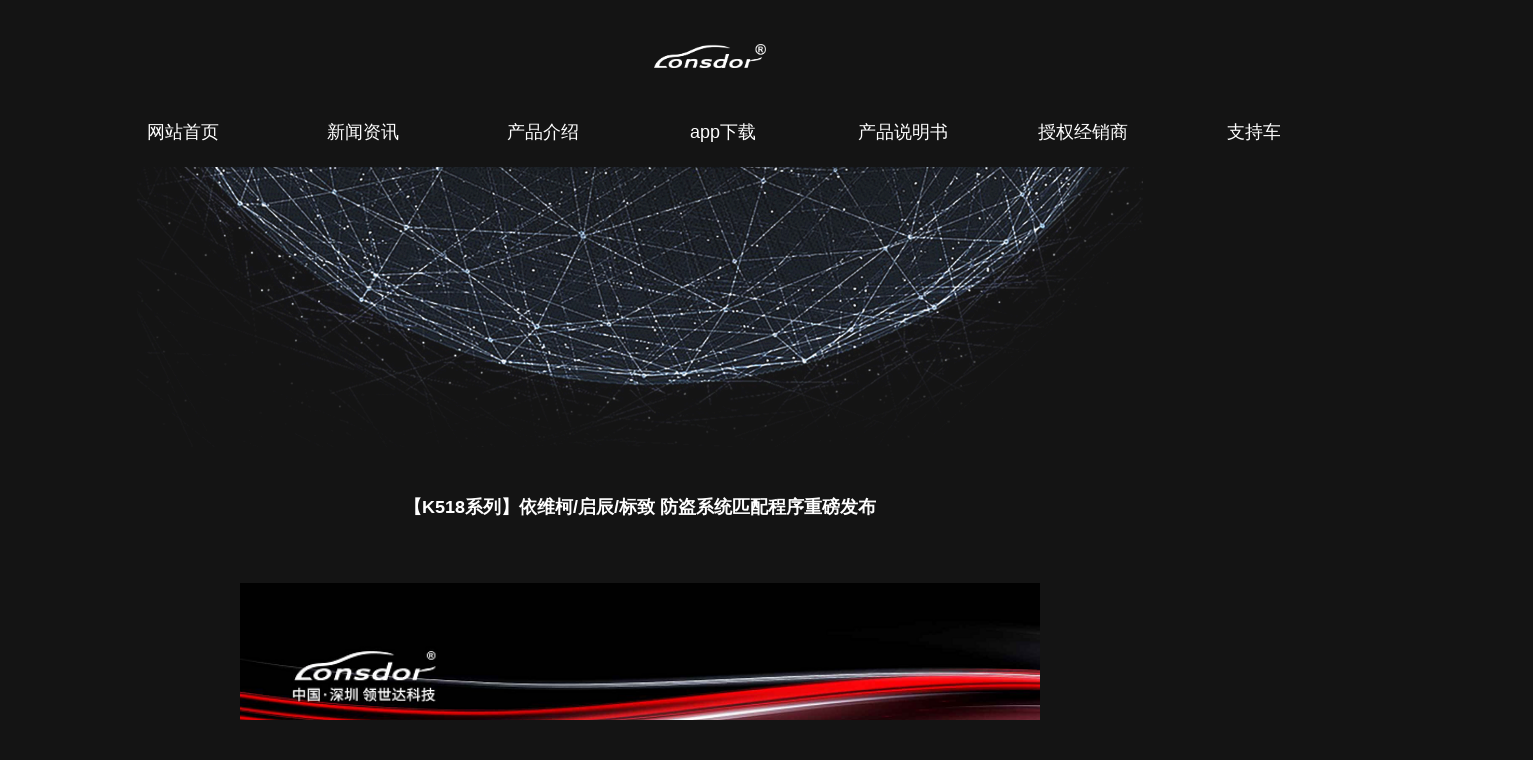

--- FILE ---
content_type: text/html; charset=UTF-8
request_url: http://www.lonsdor.com/html/gongsi/671
body_size: 3297
content:


<!DOCTYPE html>
<html>
<head>
<meta charset="utf-8" />
<meta http-equiv="X-UA-Compatible" content="IE=edge,chrome=1" />
<meta name="renderer" content="webkit" />
<meta name="viewport" content="width=device-width; initial-scale=1.0; maximum-scale=1.0; user-scalable=0;" />
<meta name="apple-mobile-web-app-capable" content="yes"/>
<meta name="apple-mobile-web-app-status-bar-style" content="black" />
      <title>公司新闻-领世达 - K518, K518 PRO, LT20, LT30 | 专业汽车钥匙匹配与编程工具</title>
  <meta name="description" content="领世达K518团队，位于改革开放的前沿城市深圳,是一家致力于汽车防盗解码设备研发、生产、销售于一体的高新技术公司。公司注重技研发团队建设,拥有一支国内顶级的研发团队，研发人员均拥有多年汽车防盗解码领域多年的从业经验。公司拥有自主研发的多项核心技术，研发能力与速度处于行业绝对领先地位。" />
<meta name="keywords" content="领世达K518-汽车诊断-汽车防盗解码" />
<meta name="author" content="领世达" />
<link rel="stylesheet" href="http://www.lonsdor.com/skin/css/animate.min.css" />
<link rel="stylesheet" href="http://www.lonsdor.com/skin/css/global.css" />
<link rel="stylesheet" href="http://www.lonsdor.com/skin/css/style.css" />
<link rel="icon" type="image/x-icon" href="http://www.lonsdor.com/favicon.ico" sizes="any">
<link rel="icon" type="image/svg+xml" href="http://www.lonsdor.com/favicon.svg">
<link rel="alternate" hreflang="en" href="https://en.lonsdor.com/html/index" />
<link rel="alternate" hreflang="zh" href="https://www.lonsdor.com/" />
<link rel="alternate" hreflang="x-default" href="https://www.lonsdor.com/" />
<script type="text/javascript" src="http://www.lonsdor.com/skin/js/jquery-1.7.2.min.js"></script>
<script type="text/javascript" src="http://www.lonsdor.com/skin/js/touchslide.1.1.source.js"></script>
<script type="text/javascript" src="http://www.lonsdor.com/skin/js/wow.min.js"></script>
<script type="text/javascript" src="http://www.lonsdor.com/skin/js/main.js"></script>
<script type="text/javascript" src="http://www.lonsdor.com/skin/js/web.js"></script>
<script>new WOW().init();</script>
<style>
  .navsss{display:none;}
  @media  screen and (min-width: 1200px){
    .newNav {
      display:flex;
      justify-content: center;
      left: 0;
    }

    .newNav .li {
      position: relative;
      width: 160px;
      diplay: flex;
    }

    .newNav .li:hover {
      background: linear-gradient(rgba(0,0,0,.1), rgba(0,0,0,.6));
    }

    .newNav .li:hover::before {
      content: "";
      position: absolute;
      background-color: #ffffff;
      width: 0.3rem;
      height: 0.3rem;
      border-radius: 50%;
      left: 1.5rem;
      top: 50%;
      transform:translateY(-50%);
      color:#fff;
      font-size:1.5rem;
    } 
  }

  @media  screen and (max-width: 1000px){
    .navsss {
      display:block;
      position: absolute;
	    right: 70px;
      top: 15px;
    }

    .menu {
      display:block!important;
    }

    .nav .li:first-child .a1 {
      color:red!important;
    }
    
  }

  @media (max-width: 800px){
    #header { margin-left: -1rem!important;}
    .navsss a img{
      width: 5rem!important;
    }

    /* .lonsdor_title {display:none!important;} */
  }
  
  #header {
    background: transparent!important;
    margin-left: 5rem;
    z-index:9999!important;
  }
  
  .header_logo {
    width: 7rem;
    height: auto;
  }

  #header .menu span {
    border-top:2px solid #fff;
  }

  #header .menu span:before, #header .menu span:after {
    background:#fff;
  }

  .title {
      color: #fff!important;
      font-size:1.1rem!important;
  }
  
</style>
</head>
<body>
<div id="header">
  <div class="logo m_pic wow fadeInLeft"  style="height:3rem;padding:2rem;">
    <a href="/"><img  class="header_logo" src="http://www.lonsdor.com/skin//img/lonsdor.png"/></a>
    <!-- <p style="color:#fff;margin-top:3rem;" class="lonsdor_title">深圳市领世达科技有限公司</p> -->
    <b></b>
  </div>

  <div class="menu" onclick="showMenu(1)"><span class="more"></span></div>
  <div class="phone wow fadeInUp" data-wow-delay="1.2s" style="right: 17%;">
    <div class="i m_pic"><a href="http://en.lonsdor.com"><img src="http://www.lonsdor.com/skin//img/en.png" /></a><b></b></div>
  </div>
  <!-------------------------------->
  <div class="i m_pic navsss"><a href="http://en.lonsdor.com"><img src="http://www.lonsdor.com/skin//img/en.png" /></a>
      <b></b></div>
  <div class="navBg" onclick="showMenu(0)"></div>
  <div class="nav newNav">
            <div class="li wow fadeInUp  " >
	  <a class="a1 title" href="/html/index">网站首页</a>
          </div>
     
         
            <div class="li wow fadeInUp  " >
	  <a class="a1 title" href="/html/news">新闻资讯</a>
                  <div class="sub trans" style='width: 160px;left: 0;'>  
       
	     <s></s> 
       	     <a class="a2" href="/html/gongsi" style="background:rgba(0,0,0,.9);color: #fff;border:none;">公司新闻</a> 
       	     <a class="a2" href="/html/updatelog" style="background:rgba(0,0,0,.9);color: #fff;border:none;">升级公告</a> 
       	     <a class="a2" href="/html/case" style="background:rgba(0,0,0,.9);color: #fff;border:none;">技术案例</a> 
       	    </div>
          </div>
     
            <div class="li wow fadeInUp  " >
	  <a class="a1 title" href="/html/products">产品介绍</a>
                  <div class="sub trans" style='width: 160px;left: 0;'>
       
	     <s></s> 
       	     <a class="a2" href="/html/lm1" style="background:rgba(0,0,0,.9);color: #fff;border:none;">K系列</a> 
       	     <a class="a2" href="/html/SKE" style="background:rgba(0,0,0,.9);color: #fff;border:none;">智能钥匙模拟器LKE、SKE</a> 
       	     <a class="a2" href="/html/P181" style="background:rgba(0,0,0,.9);color: #fff;border:none;">ST-P181保时捷车主工具</a> 
       	     <a class="a2" href="/html/KH100" style="background:rgba(0,0,0,.9);color: #fff;border:none;">手持机KH100</a> 
       	     <a class="a2" href="/html/kprog" style="background:rgba(0,0,0,.9);color: #fff;border:none;">适配器</a> 
       	     <a class="a2" href="/html/h600" style="background:rgba(0,0,0,.9);color: #fff;border:none;">H600 OBD手持助手</a> 
       	     <a class="a2" href="/html/FT01" style="background:rgba(0,0,0,.9);color: #fff;border:none;">丰田/雷克萨斯智能钥匙</a> 
       	     <a class="a2" href="/html/key" style="background:rgba(0,0,0,.9);color: #fff;border:none;">领世达子机</a> 
       	     <a class="a2" href="/html/LT20" style="background:rgba(0,0,0,.9);color: #fff;border:none;">LT20系列智能卡子机</a> 
       	     <a class="a2" href="/html/RT4" style="background:rgba(0,0,0,.9);color: #fff;border:none;">RT4测频仪</a> 
       	     <a class="a2" href="/html/KW100" style="background:rgba(0,0,0,.9);color: #fff;border:none;">KW100</a> 
       	     <a class="a2" href="/html/LT30" style="background:rgba(0,0,0,.9);color: #fff;border:none;"> LT30系列智能卡子机</a> 
       	     <a class="a2" href="/html/DOIP" style="background:rgba(0,0,0,.9);color: #fff;border:none;">DOIP线束</a> 
       	    </div>
          </div>
     
            <div class="li wow fadeInUp  " >
	  <a class="a1 title" href="/html/appdownload">app下载</a>
          </div>
     
            <div class="li wow fadeInUp  " >
	  <a class="a1 title" href="/html/productmanual">产品说明书</a>
          </div>
     
            <div class="li wow fadeInUp  " >
	  <a class="a1 title" href="/html/service">授权经销商</a>
                  <div class="sub trans" style='width: 160px;left: 0;'>  
       
	     <s></s> 
       	     <a class="a2" href="/html/service" style="background:rgba(0,0,0,.9);color: #fff;border:none;">授权经销商</a> 
       	     <a class="a2" href="/html/video" style="background:rgba(0,0,0,.9);color: #fff;border:none;">企业视频</a> 
       	    </div>
          </div>
     
         
            <div class="li wow fadeInUp  " >
	  <a class="a1 title" href="https://center.lonsdor.com/product.html#/product/197/1">支持车系</a>
          </div>
     
            <div class="li wow fadeInUp  " >
	  <a class="a1 title" href="/html/recruitment">人才招聘</a>
                  <div class="sub trans" style='width: 160px;left: 0;'>  
       
	     <s></s> 
       	     <a class="a2" href="/recruitment" style="background:rgba(0,0,0,.9);color: #fff;border:none;"> 校园招聘</a> 
       	    </div>
          </div>
     
      </div>
  <!-- Nav END --> 
  <!-------------------------------->
  <div class="clear"></div>
</div>
<script type="text/javascript">
function showMenu(n){
	if(n==1){
		$('#header .navBg').show();
      $('.a1').removeClass('title')
      $('.nav').removeClass('newNav')
		$('#header .nav').animate({'left':'0'},300);
	}else{
		$('#header .navBg').hide();
		$('#header .nav').animate({'left':'-70%'},300);
	}
}
function searchshow(){
	var n=$('#searchForm').attr('n');
	if(n=='1'){
		$('#searchForm').removeClass('on').attr('n','0');
	}else{
		$('#searchForm').addClass('on').attr('n','1');
	}
}
</script>
<style>
  #turn_page .pagination{width:auto;}
  #turn_page *{font-size: 20px;border:none;background-color:#141414;color: #fff;}
  .pagination li{float:left;}
  .active *{color:#3473b2!important;}
.subtitle img{width:100%!important;}
body {
    background-color:#141414!important;
  }
  #indextit h3{
    color: #fff;

  }

  #indextit p{
    color: #fff;
  }
 
</style>
<!-- banner 开始 --> 
<!-- <img width="100%" class="hide-767" src="http://www.lonsdor.com/style/images/aboutNew.png" /><img width="100%" class="hide show-767" src="http://www.lonsdor.com/style/images/about.jpg" />  -->
<img width="100%" class="hide-767" src="http://www.lonsdor.com/style/images/aboutNew.png" /><img width="100%" class="hide show-767" src="http://www.lonsdor.com/style/images/aboutNew.png" /> 
<!-- banner 结束 --> 
<!--组件依赖css begin-->
<link rel="stylesheet" type="text/css" href="http://www.lonsdor.com/skin/css/navigator.css" />
<link rel="stylesheet" type="text/css" href="http://www.lonsdor.com/skin/css/navigator.iscroll.css" />
<!--组件依赖css end--> 
<!--组件依赖js begin--> 
<script type="text/javascript" src="http://www.lonsdor.com/skin/js/zepto.js"></script> 
<script type="text/javascript" src="http://www.lonsdor.com/skin/js/zepto.extend.js"></script> 
<script type="text/javascript" src="http://www.lonsdor.com/skin/js/zepto.ui.js"></script> 
<script type="text/javascript" src="http://www.lonsdor.com/skin/js/zepto.iscroll.js"></script> 
<script type="text/javascript" src="http://www.lonsdor.com/skin/js/navigator.js"></script> 
<script type="text/javascript" src="http://www.lonsdor.com/skin/js/navigator.iscroll.js"></script> 
<!--组件依赖js end-->

<div id="indexinfo" class="p wow fadeInUp" style='margin-top: 3rem;'>
<div class="content">
  <div class="header">
    <p class="title arltletitle">【K518系列】依维柯/启辰/标致 防盗系统匹配程序重磅发布</p>
    <div class="subtitle"><p><img src="/ueditor/php/upload/image/20240515/1715739173671174.png" title="1715739173671174.png" alt="image.png"/></p></div>
  </div>
  <div class="fw postbody">
    <div style="text-align:center"></div>
  </div>
  <div id="pages"></div>
</div>



<!--//分页 结束-->
</div>



</body>
</html>



--- FILE ---
content_type: text/css
request_url: http://www.lonsdor.com/skin/css/global.css
body_size: 1169
content:
/* 织梦58（dede58.com）做最好的织梦整站模板下载网站 */
/*global css*/
* {
	font-family: 'Microsoft Yahei', Arial, Helvetica, sans-serif;
	-webkit-text-size-adjust: none; /*_behavior:url(/iepng/iepngfix.htc);*/
	behavior: url(/inc/file/ie-css3.htc);
}
td, th, div, input, select, textarea, li, ol, dt, dd, h1, h2, h3, h4, h5, h6 {
	font-size: 14px;
	color: #333;
}
body {
	font-size: 0;
}
/*font,span{font-size:12px;}*/
body, div, dl, dt, dd, ul, ol, li, h1, h2, h3, h4, h5, h6, pre, p, form, fieldset, input, textarea, blockquote {
	padding: 0;
	margin: 0;
}
h1, h2, h3, h4, h5, h6 {
	font-weight: normal;
}
li {
	list-style-type: none;
}
img {
	border: none;
}
/*文字大小，颜色，行距定义 fz:font-size；fc:font-color；flh:font-line-height*/
.fz_12px {
	font-size: 12px;
}
.fz_14px {
	font-size: 14px;
}
.fz_16px {
	font-size: 16px;
}
.fc_red {
	color: #ff0000;
}
.fc_gory {
	color: #666;
}
.fc_white {
	color: #fff;
}
.fc_yellow {
	color: #ff6600;
}
.flh_150 {
	line-height: 150%;
}
.flh_180 {
	line-height: 180%;
}
/*form*/
.form_input {
	border: 1px solid #ccc;
	color: #333;
	background: url(../img/input_bg.gif) #fff repeat-x;
	height: 20px;
	line-height: 20px;
}
.form_area {
	border: 1px solid #ccc;
	color: #333;
	background: url(../img/input_bg.gif) #fff repeat-x;
	line-height: 180%;
}
.form_button {
	border: none;
	background: #505050;
	color: #fff;
	height: 22px;
	line-height: 22px;
	padding: 0 5px;
	overflow: hidden;
	width: 80px;
}
.form_button_130 {
	width: 130px;
}
.form_focus {
	border-color: red;
}
.form_gory_button {
	border: none;
	background: url(../img/button_grey.gif);
	width: 110px;
	height: 25px;
	line-height: 25px;
	font-weight: bold;
	color: #555;
	text-align: center;
}
select.form_focus {
	background: #ccc;
}
/* padding */
.clear {
	margin: 0px auto;
	clear: both;
	height: 0px;
	font-size: 0px;
	overflow: hidden;
}
.blank3 {
	margin: 0px auto;
	clear: both;
	height: 3px;
	font-size: 1px;
	overflow: hidden;
}
.blank6 {
	margin: 0px auto;
	clear: both;
	height: 6px;
	font-size: 1px;
	overflow: hidden;
}
.blank9 {
	margin: 0px auto;
	clear: both;
	height: 9px;
	font-size: 1px;
	overflow: hidden;
}
.blank12 {
	margin: 0px auto;
	clear: both;
	height: 12px;
	font-size: 1px;
	overflow: hidden;
}
.blank15 {
	margin: 0px auto;
	clear: both;
	height: 15px;
	font-size: 1px;
	overflow: hidden;
}
.blank20 {
	margin: 0px auto;
	clear: both;
	height: 20px;
	font-size: 1px;
	overflow: hidden;
}
.blank30 {
	margin: 0px auto;
	clear: both;
	height: 30px;
	font-size: 1px;
	overflow: hidden;
}
/*a*/
a {
	color: #333;
	text-decoration: none;
}
a:hover {
	color: #1174b7;
	text-decoration: none;
}
a.red {
	color: red;
	text-decoration: none;
}
a.red:hover {
	color: red;
	text-decoration: none;
}
/*turn page*/
#turn_page {
	text-align: center;
	padding: 30px 0;
}
#turn_page * {
	font-size: 14px;
	margin: 0 3px;
	height: 50px;
	width: 50px;
	line-height: 50px;
	display: inline-block;
	background: #141414;
	color: #fff;
	border: 1px solid #ccc;
	-webkit-transition: all 300ms ease 0s;
	-moz-transition: all 300ms ease 0s;
	-ms-transition: all 300ms ease 0s;
	-o-transition: all 300ms ease 0s;
	transition: all 300ms ease 0s;
	outline: none;
}
#turn_page .page_button {
	padding: 0 20px;
	width: auto;
}
#turn_page .page_item {
}
#turn_page .page_item_current {
	border: 1px solid #0199dc;
	color: #fff;
	background: #0199dc;
}
#turn_page .page_item:hover, #turn_page .page_button:hover {
	text-decoration: none;
	border: 1px solid #0199dc;
	color: #0199dc;
}


--- FILE ---
content_type: text/css
request_url: http://www.lonsdor.com/skin/css/style.css
body_size: 7584
content:
/* 织梦58（dede58.com）做最好的织梦整站模板下载网站 */
@charset "utf-8";
table {
	border-collapse: collapse;
}
/*常用样式*/
.fl {
	float: left;
}
.fr {
	float: right;
}
.rp {
	position: relative;
}
.hide {
	display: none;
}
.over {
	overflow: hidden;
}
.trans {
	-webkit-transition: all 300ms ease 0s;
	-moz-transition: all 300ms ease 0s;
	-ms-transition: all 300ms ease 0s;
	-o-transition: all 300ms ease 0s;
	transition: all 300ms ease 0s;
	outline: none;
}
.r35 {
	-moz-border-radius: 35px;
	-webkit-border-radius: 35px;
	border-radius: 35px;
	behavior: url(/css/ie-css3.htc);
}
.ar12mjk1 {
	opacity: 0;
	filter: alpha(opacity=0);
}
.notc {
	-moz-user-select: none;
	-webkit-user-select: none;
	-ms-user-select: none;
	-khtml-user-select: none;
	user-select: none;
}
.m_pic {
	text-align: center;
	display: block;
}
.m_pic b {
	display: inline-block;
	height: 100%;
	vertical-align: middle;
}
.m_pic img {
	vertical-align: middle;
}
.b_pic {
	overflow: hidden;
}
.b_pic img {
	-webkit-transition: 0.5s;
	-moz-transition: 0.5s;
	transition: 0.5s;
}
.b_pic:hover img {
	-webkit-transform: scale(1.06);
	-moz-transform: scale(1.06);
	transform: scale(1.06);
}
.cut {
	text-overflow: ellipsis;
	white-space: nowrap;
	overflow: hidden;
}
.pointer {
	cursor: pointer;
}
body {
	font-size: 0;
}
.conbox {
	line-height: 28px;
	overflow: hidden;
}
.conbox img {
	max-width: 100%;
	height: auto !important;
}
.BGF6F {
	background: #f6f6f6;
}
.BGFFF {
	background: #ffffff;
}
#headerH {
	height: 110px;
}
#header {
	padding: 0 1%;
	position: relative;
	z-index: 11;
	background: #fff;
}
#header .Bg {
	position: absolute;
	left: 0;
	right: 0;
	bottom: 0;
	top: 0;
	background: #fff;
	opacity: 0.8;
	filter: alpha(opacity=80);
	z-index: 0;
}
#header .logo {
	height: 110px;
	text-align: left;
	float: left;
}
#header .nav {
	height: 110px;
	float: right;
}
#header .nav .li {
	height: 100%;
	margin: 0 10px;
	float: left;
	text-align: center;
	position: relative;
}
#header .nav .li .a1 {
	line-height: 110px;
	padding: 0 15px;
	font-size: 14px;
	white-space: nowrap;
	color: #353535;
}
#header .nav .li.on .a1, #header .nav .li:hover .a1 {
	color: #f63633;
}
#header .nav .li .sub {
	position: absolute;
	top: 100%;
	width: 180px;
	left: -44px;
	text-align: center;
	border-radius: 5px;
	box-shadow: 0 6px 10px rgba(0,0,0,.1);
	opacity: 0;
	visibility: hidden;
}
#header .nav .li .sub s {
	position: absolute;
	top: 0;
	left: 0;
	right: 0;
	bottom: 0;
	background: #fff;
	opacity: 0.9;
	filter: alpha(opacity=90);
	z-index: 0;
}
#header .nav .li .sub .a2 {
	display: block;
	padding: 15px;
	line-height: 20px;
	font-size: 14px;
	position: relative;
	z-index: 1;
	border-bottom: 1px solid #e0e0e0;
} nh   jjj6
#header .nav .li .sub .a2:hover {
	color: #f63633;
}
#header .nav .li .sub .a2:last-child {
	border-bottom: 0;
}
#header .nav .li:hover .sub {
	opacity: 1;
	visibility: visible;
	top: 90%;
}
#header .search {
	height: 110px;
	position: relative;
	margin: 0 0 0 20px;
	float: right;
}
#header .search form {
	position: absolute;
	top: 100%;
	overflow: hidden;
	right: -5px;
	display: none;
	background: #fff;
	width: 300px;
	padding: 30px;
}
#header .search form.on {
	display: block;
}
#header .search form .i {
	width: 298px;
	height: 30px;
	line-height: 30px;
	font-size: 14px;
	border: none;
	background: none;
	border: 1px solid #ccc;
	outline: none;
}
#header .search form .s {
	position: absolute;
	top: 30px;
	bottom: 30px;
	right: 0;
	padding: 0 5px;
	cursor: pointer;
}
#header .phone {
	margin-left: 35px;
	display: none;
	float: right;
}
#header .phone .i {
	height: 110px;
	margin-right: 5px;
	float: left;
}
#header .phone .t {
	line-height: 111px;
	font-size: 14px;
	color: #f63633;
	float: left;
}
#header .phone .n {
	line-height: 111px;
	font-size: 20px;
	color: #f63633;
	float: left;
}
#slideBox {
	width: 100%;
	overflow: hidden;
	position: relative;
}
#slideBox .hd {
	height: 15px;
	overflow: hidden;
	position: absolute;
	right: 0px;
	left: 0;
	bottom: 25px;
	z-index: 1;
}
#slideBox .hd div {
	overflow: hidden;
	zoom: 1;
	width: 100%;
	text-align: center;
}
#slideBox .hd div span {
	margin: 0 8px;
	width: 15px;
	height: 15px;
	line-height: 14px;
	text-align: center;
	cursor: pointer;
	display: inline-block;
	background: url("../img/dian00.png") 0px 0px no-repeat;
}
#slideBox .hd div span.on {
	background: url("../img/dian00.png") -21px 0px no-repeat;
	color: #fff;
}
#slideBox .bd {
	position: relative;
	height: 100%;
	z-index: 0;
}
#slideBox .bd ul {
	height: 100%;
	width: 100% !important;
}
#slideBox .bd li {
	width: 100% !important;
	zoom: 1;
	vertical-align: middle;
	height: 100%;
	position: relative;
	overflow: hidden;
}
#slideBox .bd li .pic {
	position: relative;
	height: 100%;
	width: 2000px;
	left: 50%;
	margin-left: -1000px;
	text-align: center;
}
#slideBox .bd img {
	max-width: 100%;
}
#banner {
	position: relative;
	overflow: hidden;
}
#banner .prev, #banner .next {
	position: absolute;
	left: 3.125%;
	top: 50%;
	margin-top: -10px;
	display: block;
}
#banner .next {
	left: auto;
	right: 3.125%;
}
#banner .styles__arrow--12p5o {
	height: 20px;
	width: 20px;
	color: #fff;
}
#banner .bd {
	position: relative;
	z-index: 0;
}
#banner .bd li {
	position: relative;
	font-size: 0;
}
#banner .bd li img {
	width: 100%;
}
#indextit {
	text-align: center;
	padding: 30px 0;
}
#indextit h3 {
	font-size: 30px;
}

#gy301 {
	padding: 60px 0;
}
#gy301 .n div {
	text-align: center;
	font-size: 20px;
	line-height: 30px;
}
#gy301 .p {
	padding: 30px 0;
}
#gy301 .p div {
	/*text-align: center;
	font-size: 14px;
	color: #656565;
	line-height: 26px;*/
}
#gy301 .b {
	padding: 30px 0 60px;
	text-align: center;
}
#gy301 .n, #gy301 .p, #gy301 .b {
	width: 96%;
	max-width: 1200px;
	margin-right: auto;
	margin-left: auto;
}
#gy301 .i img {
	width: 100%;
}
#indexpro {
	font-size: 0;
	background: #f4f4f4;
}
#indexpro .rp {
	background-repeat: no-repeat;
	background-position: center center;
	background-size: 100% 100%;
}
#indexpro .i1 {
	width: 33.33%;
	overflow: hidden;
	float: left;
	font-size: 0;
	background-color: #595959; /*background:url('../img/21.png') center / 100% 100%; margin-left:0.01%;*/
}
#indexpro .i2 {
	width: 33.33%;
	overflow: hidden;
	float: left;
	font-size: 0;
	background-color: #797979; /*background:#1394eb;*/
}
#indexpro .i3 {
	width: 33.33%;
	overflow: hidden;
	float: left;
	font-size: 0;
	background-color: #f2f2f3;/*background:#f4f4f4;*/
}
#indexpro .i4 {
	width: 66.66%;
	overflow: hidden;
	float: left;
	font-size: 0;
	background-color: #696969; /*background:url('../img/24.jpg') center / 100% 100%;*/
}
#indexpro .i1 img, #indexpro .i2 img, #indexpro .i3 img, #indexpro .i4 img {
	max-width: 100%;
	max-height: 100%;
}
#indexpro .w {
	height: 100%;
}
#indexpro .table {
	position: absolute;
	top: 0;
	right: 4%;
	text-align: right;
	vertical-align: middle;
}
#indexpro .t1 {
	font-size: 24px;
	color: #fff;
}
#indexpro .t2 {
	font-size: 14px;
	color: #fff;
	padding: 30px 0;
}
#indexpro .i1 .w {
	width: 60%;
	margin-left: 5%;
}
#indexpro .i2 .w {
	width: 45%;
	margin-left: 5%;
}
#indexpro .i3 .w {
	width: 45%;
	margin-left: 5%;
}
/*#indexpro .i3 .w{ width:80%; position:absolute; left:0; bottom:0; height:auto; text-align:left; }*/
#indexpro .i3 .t1 {
	color: #333;
}
#indexpro .i3 .t2 {
	color: #666;
}
#indexpro .i4 .w {
	width: 50%;
}
#indexpro .i4 .table {
	width: 50%;
}
#indexpro .i4 .t {
	width: 100%;
	text-align: center;
}
#indexbusiness {
/*	max-width: 1200px;*/
	margin: 0 auto;
	text-align: center;
	font-size: 0;
	margin-bottom: 2rem;
}
#indexbusiness .item {
	width: 12%;
	text-align: center;
	display: inline-block;
	padding: 0 0 50px;
	vertical-align: top;
}
#indexbusiness .item img {
	max-width: 80%;
}
#indexbusiness .item .i2 {
	display: none;
}
#indexbusiness .item .cn {
	font-size: 16px;
	color: #353535;
	padding: 20px 0 5px;
}
#indexbusiness .item .en {
	font-size: 10px;
	color: #a5a5a5;
}
#indexinfo {
	max-width: 50rem;
	padding: 0 20px;
	margin: 0 auto;
	position: relative;
	overflow: hidden;
}
#indexinfo .hd {
}
#indexinfo .hd .prev, #indexinfo .hd .next {
	display: block;
	width: 20px;
	position: absolute;
	top: 30%;
	overflow: hidden;
	left: 0;
	cursor: pointer;
}
#indexinfo .hd .next {
	left: auto;
	right: 0;
}
#indexinfo .bd ul {
	overflow: hidden;
	zoom: 1;
}
#indexinfo .btn {
	padding: 50px 0;
	text-align: center;
}
#indexcontact {
	position: relative;
	overflow: hidden;
}
#indexcontact .map {
	position: absolute;
	left: 50%;
	margin-left: -1500px;
	top: 0;
	bottom: 0;
	width: 3000px;
	text-align: center;
}
#indexcontact .map img {
	min-height: 100%;
}
#indexcontact .txt {
	position: relative;
	max-width: 500px;
	margin: 60px auto;
	padding: 20px 0;
	z-index: 1;
}
#indexcontact .txt .bg {
	position: absolute;
	background: #fff;
	left: 0;
	right: 0;
	top: 0;
	bottom: 0;
	opacity: 0.8;
	filter: alpha(opacity=80);
}
#indexcontact .txt .cn {
	position: relative;
	z-index: 2;
	text-align: center;
}
#indexcontact .txt .cn .t {
	text-align: center;
	padding: 30px 0;
}
#indexcontact .txt .cn .t h3 {
	font-size: 30px;
}
#indexcontact .txt .cn .t p {
	font-size: 12px;
	color: #a5a5a5;
	padding: 9px 0 0;
}
#indexcontact .txt .cn .n {
	text-align: center;
	padding: 20px 0;
}
#indexcontact .txt .cn .n div {
	font-size: 20px;
	color: #353535;
}
#indexcontact .txt .cn .n s {
	width: 20px;
	height: 1px;
	display: block;
	margin: 15px auto;
	background: #333;
}
#indexcontact .txt .cn .n span {
	font-size: 18px;
	color: #f63633;
	display: block;
	margin: 9px 0;
}
#indexcontact .txt .cn .n p {
	font-size: 14px;
	color: #656565;
	line-height: 26px;
}
#indexcontact .txt .cn .n p a {
	font-size: 14px;
	color: #656565;
}
#indexcontact .txt .cn .n p a:hover {
	text-decoration: underline;
}
#keyword {
	padding: 30px 3% 0;
	font-size: 16px;
}
#keyword span {
	color: #f63633;
	font-size: 16px;
}
#keyword font {
	color: #C00;
	font-size: 16px;
}
#product {
	max-width: 1600px;
	margin: 0 auto;
	padding: 60px 3%;
}
#product .item {
	width: 48.3%;
	margin-bottom: 60px;
	background: #f6f6f6;
}
#product .item .img {
	width: 58%;
	height: 350px;
	border: 1px solid #ccc;
	background: #fff;
	float: left;
	display: block;
}
#product .item .img img {
	max-width: 100%;
	max-height: 100%;
}
#product .item .txt {
	width: 34%;
	margin-left: 4%;
	float: left;
}
#product .item .txt .n {
	padding: 30px 0 20px;
}
#product .item .txt .n a {
	font-size: 20px;
	font-weight: 900;
}
#product .item .txt .p {
	font-size: 14px;
	color: #757575;
	line-height: 24px;
	min-height: 210px;
	overflow: hidden;
}
#product .item .txt .a {
	font-size: 14px;
	color: #757575;
}
#product .item .txt .a span {
	font-family: '宋体', Verdana, Geneva, sans-serif;
}
#prodetail .Title {
	height: 280px;
	padding-top: 120px;
	background: url('../img/pro-bg-01.jpg') top / auto 100%;
}
#prodetail .Title .wrap {
	max-width: 1200px;
	margin: 0 auto;
}
#prodetail .Title ul {
	display: table;
	width: 100%;
}
#prodetail .Title ul li {
	display: table-cell;
	vertical-align: middle;
}
#prodetail .Title .name {
	width: 1%;
}
#prodetail .Title .name h1 { /*min-width:300px;*/
	max-width: 600px;
	font-size: 30px;
	color: #fff;
	font-weight: 900;
	text-overflow: ellipsis;
	white-space: nowrap;
	overflow: hidden;
}
#prodetail .Title .i i {
	display: block;
	height: 1px;
	background: #fff;
	margin: 0 20px;
	opacity: 0.2;
	filter: alpha(opacity=20);
}
#prodetail .Title .date {
	color: #fff;
	font-size: 14px;
	width: 1%;
}
#prodetail .Title .date .btn {
	height: 52px;
	width: 120px;
	display: block;
	line-height: 52px;
	background: url('../img/25.png') no-repeat center / 100% 100%;
	font-size: 14px;
	color: #f63633;
	padding-left: 40px;
	text-align: center;
}
#prodetail .Title .keyword {
	padding: 20px 0 50px;
	color: #fff;
	font-size: 12px;
}
#prodetail .Title .keyword a {
	color: #fff;
	font-size: 12px;
}
#prodetail .Title .keyword a:hover {
	text-decoration: underline;
}
#prodetail .Content {
	max-width: 1080px;
	margin: -60px auto 60px;
	padding: 60px;
}
#prodetail .Content .conbox {
	padding: 40px 0 20px;
}
#prodetail .prevnextbox {
	height: 0;
	max-width: 1200px;
	margin: 0 auto;
}
#prodetail .prevnext {
	float: right;
	margin: -102px 0 auto auto;
	height: 40px;
}
#prodetail .prevnext .p {
	height: 40px;
	padding: 0 20px;
	border-radius: 4px 0 0 0;
	background: #fff;
	font-size: 14px;
	float: left;
	line-height: 40px;
	display: block;
}
#prodetail .prevnext .c {
	height: 40px;
	padding: 0 20px;
	background: #fff;
	font-size: 0;
	float: left;
	margin: 0 2px;
	display: block;
}
#prodetail .prevnext .n {
	height: 40px;
	padding: 0 20px;
	border-radius: 0 4px 0 0;
	background: #fff;
	font-size: 14px;
	float: left;
	line-height: 40px;
	display: block;
}
#prodetail .fenxiang {
	text-align: center;
}
#prodetail .fenxiang .bdsharebuttonbox-span {
	display: inline-block;
	height: 30px;
	line-height: 30px;
	padding-top: 50px;
}
#prodetail .fenxiang .bdsharebuttonbox-span .fl {
	color: #f63633;
}
.bdshare-button-style0-16 .bds_more {
	margin-right: 0 !important;
}
#prodetail .fenxiang .totop {
	padding: 0 30px;
	height: 48px;
	line-height: 48px;
	margin: 20px auto 30px;
	display: inline-block;
	border: 1px solid #f3f3f3;
	border-radius: 28px;
	background: #f5f5f5;
}
#prodetail .fenxiang .totop span {
	display: block;
	float: right;
	font-size: 20px;
	height: 10px;
	overflow: hidden;
	margin: 17px 0 0 5px;
	line-height: 20px;
}
#prodetail .run {
	overflow: hidden;
	position: relative;
}
#prodetail .run .hd {
	width: 20%;
	float: right;
}
#prodetail .run .hd ul li {
	border: 5px solid #ccc;
	height: 140px;
	position: relative;
	margin-bottom: 16px;
	font-size: 0;
}
#prodetail .run .hd ul li img {
	max-width: 100%;
	max-height: 100%;
}
#prodetail .run .hd ul li.on:after {
	display: block;
	content: '';
	width: 0;
	height: 0;
	border-top: 8px solid transparent;
	border-right: 10px solid #ccc;
	border-bottom: 8px solid transparent;
	position: absolute;
	top: 50%;
	margin-top: -5px;
	left: -14px;
}
#prodetail .run .bd {
	position: relative;
	width: 75%;
	z-index: 0;
	border: 1px solid #ddd;
	float: left;
}
#prodetail .run .bd li {
	height: 630px;
	font-size: 0;
}
#prodetail .run .bd img {
	max-height: 100%;
	max-width: 100%;
}
#prodetail .run .prev, #prodetail .run .next {
	width: 10%;
	height: 74px;
	border: 1px solid #ccc;
	bottom: 0;
	right: 0;
	background: #fff;
	font-size: 0;
	display: block;
	z-index: 4;
	position: absolute;
	cursor: pointer;
}
#prodetail .run .prev {
	right: 10%;
	margin-right: 1px;
}
.ui-navigator-wrapper {
	width: 100% !important;
	font-size: 0;
	background: #f6f6f6;
	overflow: hidden;
}
#sideNav {
	font-size: 0;
	text-align: center;
	height: 72px;
	overflow: hidden;
	margin: 0 auto;
	display: table;
	width: auto !important;
}
#sideNav .a1 {
	width: 185px;
	padding: 13px 0;
	line-height: 46px; /*height:46px;*/
	margin-top: -1px;
	display: inline-block;
}
#sideNav .a1 a {
	height: 100%;
	display: block;
	color: #555;
	font-size: 14px;
	padding: 0 15px;
}
#sideNav .a1.lbor a {
	border-left: none;
}
#sideNav .a1.on {
	background: #f63633;
}
#sideNav .a1.on a {
	color: #fff;
	font-weight: 900;
	border-left: none;
}
#sideNav .table {
	display: table;
	margin: 0 auto;
}
#sideNav .tr {
	display: table-cell;
}
#sideNav .a1 {
	display: table-cell;
	white-space: nowrap;
}
#business {
	max-width: 1600px;
	margin: 0 auto;
	padding: 60px 3%;
}
#business .item {
	background: #f6f6f6;
	margin-bottom: 60px;
}
#business .item .img {
	width: 50%;
	height: 360px;
	overflow: hidden;
	font-size: 0;
}
#business .item .img img {
	height: 100%;
}
#business .item .txt {
	width: 44%;
	margin: 30px auto auto 3%;
}
#business .item .txt .n a {
	font-size: 20px;
}
#business .item .txt .p {
	color: #757575;
	font-size: 14px;
	line-height: 30px;
	padding: 20px 0 0;
	height: 150px;
	overflow: hidden;
	margin-bottom: 36px;
}
#business .item .txt .a {
	height: 50px;
	line-height: 50px;
	padding: 0 45px;
	border-radius: 25px;
	color: #fff;
	font-size: 14px;
	background: #f63633;
	float: right;
}
#businessdetail {
	padding: 60px 3%;
	max-width: 1200px;
	margin: 0 auto;
}
#businessdetail .title {
	font-size: 20px;
	text-align: center;
}
#businessdetail .bnav {
	font-size: 14px;
	color: #888;
	text-align: center;
	padding: 10px 0 50px;
}
#businessdetail .bnav a, #businessdetail .bnav span {
	font-size: 14px;
	color: #888;
}
#businessdetail .bor-line {
	padding: 30px 0 0;
}
#businessdetail .bor-line img {
	max-height: 1px;
}
#businessdetail .proname {
	text-align: center;
	padding: 30px 0;
}
#businessdetail .proname .p {
	text-align: center;
	padding: 0 0 30px;
	color: #f63633;
	font-size: 16px;
}
#businessdetail .proname .b {
	padding: 0 36px;
	color: #f63633;
	border: 1px solid #f63633;
	height: 52px;
	line-height: 52px;
	border-radius: 30px;
	font-size: 14px;
	display: inline-block;
}
#contact {
	padding: 60px 3%;
	max-width: 1200px;
	margin: 0 auto;
}
#contact .title-cn {
	font-size: 18px;
	text-align: center;
	font-weight: 900;
}
#contact .title-en {
	font-size: 10px;
	text-align: center;
	color: #777777;
}
#contact .li {
	width: 25%;
	margin: 60px 0;
	float: left;
	text-align: center;
}
#contact .li .txt {
	margin: 30px 0 0;
	font-size: 14px;
	color: #777;
}
#contact .li .txt a {
	font-size: 14px;
	color: #777;
}
#contact .li2 {
	margin-left: 12.5%;
	margin-right: 12.5%;
}
#contact .map {
	height: 360px;
	background: #ccc;
}
#contact .feedback .tit {
	font-size: 20px;
	padding: 60px 0 14px;
	text-align: center;
}
#contact .feedback .p {
	font-size: 14px;
	color: #777;
	padding-bottom: 40px;
	text-align: center;
}
#contact .feedback .redtip {
	color: #f00;
	font-size: 14px;
	padding-bottom: 10px;
}
#contact .feedback .i {
	width: 32%;
	height: 46px;
	margin-left: 2%;
}
#contact .feedback .i div {
	border: 1px solid #ccc;
	height: 100%;
	padding: 2px 10px;
}
#contact .feedback .i.lmar {
	margin-left: 0px;
}
#contact .feedback .i input {
	height: 46px;
	line-height: 46px;
	width: 100%;
	border: none;
	outline: none;
	background: none;
	font-size: 14px;
}
#contact .feedback .t {
	padding: 5px 10px;
	margin-top: 30px;
	border: 1px solid #ccc;
}
#contact .feedback .t textarea {
	height: 270px;
	line-height: 24px;
	width: 100%;
	max-width: 100%;
	border: none;
	outline: none;
	background: none;
	font-size: 14px;
}
#contact .feedback .btn {
	font-size: 14px;
	width: 160px;
	height: 54px;
	line-height: 54px;
	color: #fff;
	display: block;
	margin: 30px auto 60px;
	background: #f63633;
	border-radius: 27px;
	text-align: center;
	cursor: pointer;
}
#contact .feedback .btn span {
	font-family: '宋体';
	padding-left: 8px;
}
#article {
	padding: 60px 3%;
	max-width: 1200px;
	margin: 0 auto;
}
#about {
	padding: 60px 3%;
	max-width: 1200px;
	margin: 0 auto;
}
#about .brief {
	padding: 0 0 30px;
	text-indent: 2rem;
}
#about .brief .t {
	font-size: 16px;
	color: #f63633;
	line-height: 30px;
}
#about .brief .t * {
	font-size: 16px !important;
	color: #f63633 !important;
}
#about .brief .i {
	float: right;
	margin-left: 3%;
}
#about .conbox {
}
#about .bor-line {
	padding: 30px 0;
}
#info {
	max-width: 600px;
	margin: 0 auto;
	padding: 60px 3%;
}
#info.pad1 {
	padding-top: 0;
	padding-bottom: 0;
}
#info .item {
	overflow: hidden;
}
#info .item .img {
	padding-bottom: 30px;
}
#info .item .img img {
	width: 100%;
}
#info .item .box {
}
#info .item .data {
	height: 56px;
	padding-right: 6%;
	float: left;
}
#info .item .data .d {
	font-size: 26px;
	color: #656565;
}
#info .item .data .y {
	font-size: 12px;
	padding-left: 1px;
}
#info .item .text {
	width: 71%;
	padding-left: 6%;
	float: left;
	height: 56px;
    line-height: 56px;
}
#info .item .text .n {
	font-size: 1.1rem;
	font-weight: 900;
}
#info .item .text .p {
	font-size: 14px;
	color: #656565;
	min-height: 56px;
	padding: 9px 0 18px;
}
#info .item .text .b {
}
#technology {
	padding: 60px 2%;
	max-width: 1600px;
	text-align: center;
	font-size: 0;
}
#technology .item {
	width: 25%;
	float: left;
	overflow: hidden;
	position: relative;
}
#technology .item.w {
	width: 50%;
}
#technology .item .box {
	margin: 0 20px 40px;
	background: #f4f4f4;
	overflow: hidden;
}
#technology .item .img {
	background: #e9e9e9;
	height: 400px;
	text-align: center;
	position: relative;
	width: 1000px;
	margin-left: -500px;
	left: 50%;
}
#technology .item .img img {
	height: 100%;
}
#technology .item.h .img {
	width: auto;
	height: auto;
	margin-left: 0;
	left: 0;
}
#technology .item.h .img img {
	width: 100%;
}
#technology .item .txt {
	padding: 22px 30px;
	text-align: left;
}
#technology .item .txt .n a {
	font-size: 16px;
}
#technology .item .txt .p {
	font-size: 14px;
	color: #666;
}
#footer {
	background: #353535;
	padding: 0 3%;
	overflow: hidden;
}
#footer .links {
	max-width: 1200px;
	margin: 0 auto;
	padding: 20px 0;
	border-bottom: 1px solid #4a4a4a;
}
#footer .linksbox {
	width: 100%;
	display: table;
}
#footer .links .box {
	display: table-cell;
	line-height: 28px;
}
#footer .links .box .td1 {
	display: table-cell;
	width: 1%;
	white-space: nowrap;
	vertical-align: top;
	color: #656565;
	font-size: 14px;
}
#footer .links .box .td2 {
	display: table-cell;
}
#footer .links .box .td2 a {
	color: #656565;
	font-size: 14px;
	display: inline-block;
}
#footer .links .box .td2 a:hover {
	text-decoration: underline;
}
#footer .links .box .td2 span {
	color: #656565;
	font-size: 14px;
	display: inline-block;
	margin: 0 6px;
}
#footer .nav {
	max-width: 1200px;
	width: 100%;
	margin: 0 auto;
	display: table;
}
#footer .nav .li {
	padding: 60px 0;
	display: table-cell;
	white-space: nowrap;
}
#footer .nav .li .a1 {
	font-size: 18px;
	color: #a5a5a5;
	margin-bottom: 20px;
	display: block;
}
#footer .nav .li .a2 {
	font-size: 14px;
	color: #656565;
	line-height: 30px;
	display: block;
}
#footer .nav .li .a2:hover {
	text-decoration: underline;
}
#footer .nav .w1 {
	width: 15%;
}
#footer .nav .w2 {
	width: 15%;
}
#footer .nav .w3 {
	width: 22%;
}
#footer .nav .w4 {
	width: 23%;
}
#footer .nav .w5 {
	width: 25%;
}
#copyright {
	background: #222222;
	padding: 20px 0;
	text-align: center;
	color: #d6d6d6;
	font-size: 14px;
	line-height: 40px;
    width: 100%;
    text-align: center;
    z-index: 100;
}
#copyright a {
	color: #00a1ef;
	font-size: 14px;
}
#tip .bg1 {
	position: fixed;
	background: #333;
	left: 0;
	right: 0;
	top: 0;
	bottom: 0;
	opacity: 0.5;
	filter: alpha(opacity=50);
	z-index: 888;
}
#tip .bd1 {
	width: 1240px;
	background: #fff;
	position: fixed;
	left: 50%;
	margin-left: -620px;
	top: 10%;
	bottom: 10%;
	z-index: 889;
	overflow: auto;
}
#tip .bd1 .close {
	position: absolute;
	height: 37px;
	width: 37px;
	cursor: pointer;
	display: block;
	top: 22px;
	right: 22px;
	background: url('../img/10.png') center no-repeat;
}
#tip .bd2 {
	width: 1230px;
	background: #fff;
	position: fixed;
	left: 50%;
	margin-left: -620px;
	top: 6%;
	bottom: 10%;
	z-index: 889;
	border: 5px solid #555;
}
#tip .bd2 iframe {
	height: 100%;
	width: 100%;
}
#tip .bd2 .close {
	position: absolute;
	height: 37px;
	width: 37px;
	cursor: pointer;
	display: block;
	top: 22px;
	right: 22px;
	background: url('../img/10.png') center no-repeat #fff;
	z-index: 9999999;
}
#tip .bd3 {
	width: 260px;
	height: 110px;
	padding: 20px;
	background: #fff;
	position: fixed;
	left: 50%;
	margin-left: -153px;
	top: 40%;
	margin-top: -100px;
	z-index: 889;
	border: 3px solid #555;
	border-radius: 3px;
	font-size: 13px;
}
#alert1 {
	min-width: 120px;
	background: #0bad41;
	padding: 10px;
	position: absolute;
	border-radius: 3px;
	text-align: left;
	left: 100%;
	margin-left: 12px;
	top: 1px;
	color: #fff;
	font-size: 12px;
	line-height: 18px;
}
#alert1 i {
	height: 0;
	width: 0;
	border-width: 4px 7px 4px 0;
	border-color: transparent #0bad41 transparent transparent;
	border-style: solid;
	display: block;
	position: absolute;
	top: 5px;
	left: -7px;
}
/*#alert1 s{ display:block; height:10px; width:10px; text-align:center; line-height:10px; background:#fff; border-radius:3px; position:absolute; top:1px; right:1px; text-decoration:none; cursor:pointer; color:#666; }
#alert1 s:before{ content:'x'; }*/

/************************/
.list019 {
	line-height: 40px;
	text-align: right;
	padding: 0 50px;
}
.list020 {
	margin: 5px 0;
	padding: 0px 50px;
	line-height: 30px;
}
.list020 h2 {
	background: url(../img/linebg-02.png) center repeat-x;
	border-left: 5px solid #f31e73;
}
.list020 h2 b {
	color: #f31e73;
	font-size: 17px;
	background: #fff;
	font-weight: 100;
	padding: 0 20px;
	display: inline-block;
	line-height: 24px;
	min-width: 60px;
}
.list020 h3 {
	padding-top: 10px;
	border-top: 1px solid #ccc;
	height: 30px;
}
.list020 h3 a {
	color: #52b3a2;
	font-size: 16px;
}
.list020 a {
	color: #333;
	margin-left: 27px;
	margin-right: 20px;
	display: inline-block;
	float: left;
	font-size: 14px;
	line-height: 36px;
}
.list020 a:hover {
}
.abc h2 {
	padding: 5px 20px;
}
/************************/

/*************************/
#TOTOP {
	height: 50px;
	width: 50px;
	background: #c9c9c9;
	border-radius: 50%;
	line-height: 50px;
	text-align: center;
	position: fixed;
	bottom: 20px;
	right: 20px;
	cursor: pointer;
	z-index: 799;
}
/*************************/


@media screen and (orientation:landscape) {
}
/* 竖屏 */
@media screen and (orientation:portrait) {
}
@media screen and (min-width:1680px) {
#header .phone {
	display: block;
	position: static;
}
}
 @media screen and (max-width:1679px) {
#header .phone {
	display: block;
	position: absolute;
	right: 1%;
	top: 0;
	z-index: 1;
}
#header .phone .i {
	height: 40px;
}
#header .phone .t {
	line-height: 41px;
}
#header .phone .n {
	line-height: 41px;
}
#indexpro .t1 {
	font-size: 20px;
}
#indexpro .t2 {
	font-size: 12px;
	padding: 26px 0;
}
#indexpro .t3 img {
	width: 120px;
}
}
 @media screen and (max-width:1500px) {
#technology .item .box {
	margin: 0 10px 20px;
}
}
 @media screen and (max-width:1350px) {
}
 @media screen and (max-width:1310px) {
#header .phone {
	display: none;
}
#header .logo {
	width: 100%;
	text-align: center;
}
#header .search {
	height: 40px;
	padding-bottom: 15px;
}
#header .nav {
	height: 40px;
	float: left;
	padding-bottom: 15px;
}
#header .nav .li .a1 {
	line-height: 40px;
}
#header .nav .li.first {
	margin-left: 0;
}
#technology .item {
	width: 33.3%;
}
#technology .item.w {
	width: 66.6%;
}
#technology .item .txt {
	padding: 18px 24px;
}
}
 @media screen and (max-width:1200px) {
.hide-1200 {
	display: none;
}
.show-1200 {
	display: inherit;
}
#info .item .data .d {
	font-size: 23px;
}
#product .item .img {
	width: 50%;
}
#product .item .txt {
	width: 42%;
}
#prodetail .Title .wrap {
	padding: 0 3%;
}
#prodetail .Title {
	text-align: center;
}
#prodetail .Title ul,  #prodetail .Title ul li {
	display: block;
	white-space: normal;
	width: 100%;
}
#prodetail .Title .name {
	width: 100%;
}
#prodetail .Title .name h1 {
	width: 100%;
	max-width: 100%;
	text-overflow: none;
	white-space: normal;
}
#prodetail .Title .i i {
	display: none;
}
#prodetail .Title .date {
	padding-top: 20px;
	width: 100%;
}
#prodetail .Content {
	padding: 30px 3%;
	margin-top: 0;
}
/*#prodetail .prevnextbox{ text-align:center; }*/
#prodetail .prevnext {
	margin: -42px 2px auto auto;
}
#prodetail .prevnext .n {
	border-radius: 0;
}
}
 @media screen and (max-width:1100px) {
}
 @media screen and (max-width:1000px) {
.show-1000 {
	display: block;
}
.hide-1000 {
	display: none;
}
#header {
	z-index: 888;
}
#header .logo {
	width: auto;
}
#header .search {
	height: 110px;
	padding-bottom: 0;
}
#header .menu {
	float: right;
	margin: 44px 0 0 30px;
}
#header .menu span {
	width: 36px;
	border-top: 2px solid #000;
	display: block;
}
#header .menu span:before,  #header .menu span:after {
	height: 2px;
	background: #000;
	margin-top: 9px;
	content: '';
	width: 100%;
	display: block;
}
#header .navBg {
	position: fixed;
	top: 0;
	left: 0;
	right: 0;
	bottom: 0;
	z-index: 888;
	display: none;
}
#header .nav {
	width: 60%;
	position: fixed;
	top: 0;
	bottom: 0;
	left: -70%;
	height: auto;
	background: #f4f4f4;
	z-index: 889;
	padding-top: 50px;
}
#header .nav .li {
	width: auto;
	height: auto;
	float: none;
	text-align: left;
	margin-left: 0;
}
#header .nav .li .a1 {
	line-height: 40px;
	padding: 0 5%;
}
#header .nav .li:hover .sub {
	display: none;
}
#info .item {
	width: 100%;
}
#product .item {
	width: 100%;
}
#contact .li {
	width: 32%;
}
#contact .li2 {
	margin-left: 2%;
	margin-right: 2%;
}
}
 @media screen and (max-width:980px) {
}
 @media screen and (max-width:900px) {
}
 @media screen and (max-width:768px) {
.hide-767 {
	display: none;
}
.show-767 {
	display: inherit;
}
.conbox {
	line-height: 2rem;
	font-size: 1.2rem;
}
.conbox * {
	font-size: 1.2rem !important;
}
#header {
	padding: 0 3%;
}
#header .logo {
	height: 6rem;
}
#header .logo img {
	max-height: 70%;
}
#header .search {
	height: 6rem;
	position: static;
}
#header .search img {
	max-height: 17px;
	height: 1.0625rem;
}
#header .search form {
	left: 0;
	right: 0;
	width: auto;
	padding: 1.8rem 3%;
}
#header .search form .s {
	right: 3%;
	top: 1.8rem;
	bottom: 1.8rem;
}
#header .search form .i {
	width: 100%;
}
#header .menu {
	margin-top: 2rem;
	margin-left: 2.5rem;
}
#header .menu span {
	width: 3rem;
}
#header .menu span:before,  #header .menu span:after {
	margin-top: 0.8rem;
}
#banner .prev img,  #banner .next img {
	max-height: 20px;
	height: 1.25rem;
}
#gy301 {
	padding: 3rem 3% 1rem;
}
#gy301 .n {
	text-align: center;
}
#gy301 .n div {
	font-size: 1.5rem;
	line-height: 2rem; /*display:inline;*/
}
#gy301 .p {
	padding: 1.8rem 0;
}
#gy301 .p div {
	font-size: 1.2rem;
	line-height: 1.7rem; /*display:inline;*/
}
#gy301 .b {
	padding: 1rem 0 3rem;
}
#gy301 .b img {
	max-height: 50px;
	height: 3.125rem;
}
#gy301 .i img {
	max-height: 19px;
	height: 1.1875rem;
	width: auto;
}
#indexbusiness .item {
	padding-bottom: 2rem; /*width:33.3%;*/
}
#indexbusiness .item .cn {
	font-size: 1rem;
	padding-top: 1rem;
}
#indexbusiness .item .en {
	font-size: 0.5rem;
	white-space: nowrap;
	display: none;
}
#indexbusiness .item .i2 {
	display: inline-block !important;
}
#indexbusiness .item .i1 {
	display: none !important;
}
#indextit {
	padding: 1.8rem 0;
}
#indextit h3 {
	font-size: 1.875rem;
}
#indextit p {
	padding-top: 0.5625rem;
	font-size: 0.75rem;
}
#indexcontact .txt .cn .t {
	padding: 1.8rem 0 1.25rem;
}
#indexcontact .txt .cn .t h3 {
	font-size: 1.875rem;
}
#indexcontact .txt .cn .t p {
	padding-top: 0.5625rem;
	font-size: 1rem;
}
#indexcontact .txt .cn .n {
	padding: 1.25rem 0;
}
#indexcontact .txt .cn .n s {
	margin: 1rem auto;
}
#indexcontact .txt .cn .n div {
	font-size: 1.3rem;
}
#indexcontact .txt .cn .n p {
	font-size: 1.1rem;
	line-height: 1.625rem;
}
#indexcontact .txt .cn .n p a {
	font-size: 1.1rem;
}
#indexcontact .txt .cn .n span {
	font-size: 1.125rem;
	margin: 0.5625rem auto;
}
#indexcontact .map img {
	height: 100%;
}
#indexpro .t1 {
	font-size: 1.3rem;
}
#indexpro .t2 {
	font-size: 0.9rem;
	padding: 1rem 0 1.2rem;
}
#indexpro .t3 img {
	max-height: 41px;
	height: 2.5rem;
	width: auto;
}
#indexpro .i1 {
	width: 50%;
	margin-left: 0;
}
#indexpro .i2 {
	width: 50%;
}
#indexpro .i3 {
	width: 50%;
}
#indexpro .i4 {
	width: 100%;
	margin-left: 0;
}
#indexbusiness .item {
	width: 50%;
}
#indexbusiness .item .cn {
font-size: .8rem;
}
#sideNav {
	height: auto;
}
#sideNav .a1 {
	padding: 1rem 0;
	line-height: 2.875rem;
	margin-top: -1px;
}
#sideNav .a1 a {
	height: 100%;
	font-size: 1.2rem;
	padding: 0 1.2rem;
}
#sideNav .a1.on a {
	font-weight: normal;
}
#info .item {
	/*margin-bottom: 3rem;*/
}
#info .item .img {
	padding-bottom: 1.8rem;
}
#info .item .data {
	height: 9.0625rem;
}
#info .item .data .d {
	font-size: 1.4rem;
	padding-top: 2px;
}
#info .item .data .y {
	font-size: 0.75rem;
}
#info .item .text {
	border-color: #f4f4f4;
}
#info .item .text .n {
	font-weight: normal;
}
#info .item .text .n a {
	font-size: 1.2rem;
}
#info .item .text .p {
	font-size: 1rem;
	padding: 0.5625rem 0 1rem;
	min-height: inherit;
}
#info .item .text .b img {
	max-height: 40px;
	height: 2.5rem;
}
#about .brief .i {
	display: block;
	float: none;
	margin-left: 0;
}
#about .brief .t {
	font-size: 1.2rem;
	display: block;
	padding-top: 1.2rem;
	text-indent: 2rem;
	line-height: 1.875rem;
}
#contact {
	padding: 3.5rem 0;
}
#contact .title-cn {
	font-size: 1.6rem;
	font-weight: normal;
}
#contact .title-en {
	font-size: 0.8rem;
	padding-top: 4px;
}
#contact .feedback .tit {
	font-size: 1.6rem;
	padding: 3.75rem 0 1rem;
}
#contact .feedback .p {
	font-size: 1.2rem;
	padding-bottom: 2.5rem;
}
#contact .feedback .redtip {
	font-size: 1.2rem;
	padding-bottom: 0.8rem;
}
#contact .li {
	margin: 2rem 0 2rem;
	width: 33%;
}
#contact .li .txt {
	font-size: 0.85rem;
	margin: 1.5rem 5px;
}
#contact .li .txt a {
	font-size: 0.85rem
}
#contact .li img {
	max-height: 100px;
	height: 6.25rem;
}
#contact .li2 {
	margin-left: 0.5%;
	margin-right: 0.5%;
}
#contact .map {
	height: 34rem;
}
#contact .feedback {
	margin: 0 3%;
}
#contact .feedback .btn {
	font-size: 1.2rem;
	width: 10rem;
	height: 3.375rem;
	line-height: 3.375rem;
	margin: 1.8rem auto 3.75rem;
	border-radius: 1.6875rem;
}
#contact .feedback .btn span {
	padding-left: 0.5rem;
}
#business {
	padding: 3.5rem 3%;
}
#business .item {
	margin-bottom: 3.5rem;
}
#business .item .img {
	width: 100%;
	height: auto;
}
#business .item .img img {
	width: 100%;
}
#business .item .txt {
	width: 94%;
	margin: 1.8rem 3%;
}
#business .item .txt .n a {
	font-size: 1.6rem;
}
#business .item .txt .p {
	height: auto;
	font-size: 1.2rem;
	line-height: 1.8rem;
	padding-top: 1.25rem;
	margin-bottom: 2rem;
}
#business .item .txt .a {
	height: 3.125rem;
	line-height: 3.125rem;
	padding: 0 2.8125rem;
	border-radius: 1.5625rem;
	font-size: 1.2rem;
	float: left;
}
#businessdetail {
	padding-top: 3.5rem;
	padding-bottom: 3.5rem;
}
#businessdetail .title {
	font-size: 1.6rem;
}
#businessdetail .bnav {
	font-size: 1.2rem;
	padding: 1rem 0 3rem;
}
#businessdetail .bnav a, #businessdetail .bnav span {
	font-size: 1.2rem
}
#businessdetail .proname .p {
	font-size: 1.6rem;
	padding-bottom: 2rem;
}
#businessdetail .proname .b {
	padding: 0 2rem;
	height: 3.25rem;
	line-height: 3.25rem;
	border-radius: 1.8rem;
	font-size: 1.2rem;
}
#technology .item {
	width: 50%;
}
#technology .item.w {
	width: 100%;
}
#technology .item .img {
	height: auto;
	width: auto;
	left: 0;
	margin-left: 0;
}
#technology .item .img img {
	width: 100%;
}
#technology .item .txt {
	padding: 1.125rem 1.5rem;
}
#technology .item .txt .n a {
	font-size: 1.2rem;
}
#technology .item .txt .p {
	font-size: 1rem;
	padding-top: 2px;
}
#prodetail .Title {
	height: 19rem;
	padding-top: 6rem;
	text-align: center;
}
#prodetail .Title .name h1 {
	font-size: 1.6rem;
	font-weight: normal;
}
#prodetail .Title .date {
	font-size: 1.2rem;
	padding-top: 1.25rem;
	width: 100%;
}
#prodetail .Title .date .btn {
	height: 3.25rem;
	width: 9rem;
	padding-left: 0;/*width:7.5rem;padding-left:2.5rem;*/
	line-height: 3.25rem;
	font-size: 1.2rem;
	margin: 0 auto;
	background: #fff;
	border-radius: 3rem;
}
#prodetail .Title .keyword {
	padding: 1.25rem 0 3.125rem;
	font-size: 1rem;
	text-overflow: ellipsis;
	white-space: nowrap;
	overflow: hidden;
}
#prodetail .Title .keyword a {
	font-size: 1rem;
}
#prodetail .Title .down {
	max-height: 27px;
	height: 1.6875rem;
}
#prodetail .fenxiang .bdsharebuttonbox-span {
	padding-top: 1rem;
}
#prodetail .fenxiang .bdsharebuttonbox-span .fl {
	font-size: 1rem;
}
#prodetail .fenxiang .totop {
	padding: 0 3rem;
	height: 3rem;
	line-height: 3rem;
	margin: 1.2rem auto 1.8rem;
	border-radius: 1.6rem;
	font-size: 1.2rem;
}
#prodetail .fenxiang .totop span {
	display: none;
}
#prodetail .Content {
	padding-top: 0;
	padding-bottom: 2rem;
}
#prodetail .Content .conbox {
	padding: 1.8rem 0 1.8rem;
}
#prodetail .prevnext {
	position: relative;
	margin: -2.5rem 2px auto auto;
	top: -2px;
	height: 2.5rem;
}
#prodetail .prevnext .p {
	height: 2.5rem;
	padding: 0 1rem;
	font-size: 1rem;
	line-height: 2.7rem;
}
#prodetail .prevnext .c {
	height: 2.5rem;
	padding: 0 1rem;
}
#prodetail .prevnext .c img {
	max-height: 13px;
	height: 0.8125rem;
}
#prodetail .prevnext .n {
	height: 2.5rem;
	padding: 0 1rem;
	font-size: 1rem;
	line-height: 2.7rem;
}
#prodetail .run .hd {
	width: 100%;
	float: none;
	padding-bottom: 3rem; /*position:absolute; left:0; bottom:3rem;*/
	text-align: center;
}
#prodetail .run .hd ul li {
	border: none;
	height: 1rem;
	width: 1rem;
	background: #ccc;
	display: inline-block;
	margin: 0 3px;
	border-radius: 50%;
}
#prodetail .run .hd ul li img {
	display: none;
}
#prodetail .run .hd ul li.on {
	background: #f63633;
}
#prodetail .run .hd ul li.on:after {
	display: none;
}
#prodetail .run .bd {
	position: relative;
	width: 100%;
	border: none;
	float: none;
	padding-top: 2rem;
}
#prodetail .run .bd li {
	height: 39.375rem;
	font-size: 0;
}
#prodetail .run .prev,  #prodetail .run .next {
	display: none;
}
#keyword {
	padding: 3.5rem 3% 0;
	font-size: 1.2rem;
}
#keyword span {
	font-size: 1.2rem;
}
#keyword font {
	font-size: 1.2rem;
}
#product {
	padding: 3.5rem 3%;
}
#product .item {
	margin-bottom: 3.5rem;
}
#product .item .img {
	height: 21.875rem;
}
#product .item .txt .n {
	padding: 2rem 0 1.25rem;
}
#product .item .txt .n a {
	font-size: 1.25rem;
	font-weight: normal;
}
#product .item .txt .p {
	font-size: 1rem;
	line-height: 1.6rem;
	min-height: 13.125rem;
}
#product .item .txt .a {
	font-size: 1rem;
}
#product .item .txt .a span {
	font-size: 1rem;
}
#footer .links {
	padding: 1.25rem 0;
	border-color: #656565;
}
#footer .links .box .td1 {
	font-size: 1.1rem;
	line-height: 1.75rem;
}
#footer .links .box .td2 {
	font-size: 1.1rem;
	line-height: 1.75rem;
}
#footer .links .box .td2 span {
	font-size: 1.1rem;
}
#footer .links .box .td2 a {
	font-size: 1.1rem;
}
#footer .nav {
	padding: 10px 0;
}
#footer .nav .li {
	display: block;
	width: 100%;
	padding: 10px 0;
	white-space: normal;
}
#footer .nav .li .a1 {
	margin-bottom: 5px;
	font-size: 1.4rem;
}
#footer .nav .li .a2 {
	display: inline-block;
	margin-right: 1.625rem;
	font-size: 1.1rem;
	line-height: 1.875rem;
}
#copyright {
	padding: 1.6rem 0;
	font-size: 1rem;
	line-height: inherit;
}
#turn_page {
	padding: 1.8rem 0;
}
#turn_page * {
	font-size: 1.1rem;
	margin: 0 3px;
	height: 2.6rem;
	width: 2.6rem;
	line-height: 2.6rem;
}
#turn_page .page_button {
	padding: 0 1.2rem;
	width: auto;
	display: none;
}
}
 @media screen and (max-width:639px) {
#header .menu {
	margin-top: 2.165rem;
}
#header .menu span {
	border-width: 1px;
}
#header .menu span:before,  #header .menu span:after {
	height: 1px;
}
#indexcontact .txt {
	max-width: 100%;
	margin: 0;
	padding: 1.25rem 0;
}
#contact .feedback .i {
	width: 100%;
	height: 2.875rem;
	margin-left: 0;
	margin-bottom: 1.8rem;
}
#contact .feedback .i div {
	padding: 2px 0.7rem;
}
#contact .feedback .i input {
	height: 2.875rem;
	line-height: 2.875rem;
	font-size: 1.2rem;
}
#contact .feedback .t {
	padding: 5px 0.7rem;
	margin-top: 0;
}
#contact .feedback .t textarea {
	height: 16.875rem;
	line-height: 1.8rem;
	font-size: 1.2rem;
}
}
 @media screen and (max-width:479px) {
#indexpro .i1 {
	width: 100%;
}
#indexpro .i2 {
	width: 100%;
}
#indexpro .i2 .w {
	float: right;
}
#indexpro .i2 .table {
	right: auto;
	left: 4%;
	text-align: left;
}
#indexpro .i3 {
	width: 100%;
}
#indexpro .i3 .w {
	width: 70%;
}
#indexpro .i4 {
	width: 100%;
}
#indexpro .i4 .w {
	float: right;
}
#indexpro .i4 .table {
	right: auto;
	left: 4%;
	text-align: left;
}
#indexpro .i4 .t {
	text-align: left;
}
}
/* windows UI 贴靠 */
@media screen and (-ms-view-state:snapped) {
}
/* 打印 */
@media print {
}
/*************************/

.pages {
	float: left;
	width: 100%;
	margin: 30px 0 0 0;
	font-size: 14px;
	text-align: center;
}
.pages li {
	display: inline-block;
}
.pages a {
	display: block;
	line-height: 22px;
	font-size: 14px;
	color: #999;
	padding: 0 8px;
	border-radius: 11px;
	margin: 0 7px;
}
.pages a:hover {
	background: #ffa800;
	color: #fff;
}
.pages li.active a {
	background: #ffa800;
	color: #fff;
}

.newsbuttonmone{
	margin: 2rem auto;
    display: block;
    width: 9rem;
}
.newsbuttonmone img{width:100%}
.des-wrap a{line-height: 3rem;}
.arltletitle{text-align: center;margin-bottom: 4rem;font-size: 1.5rem;font-weight: bold;}
.timeright{display: inline-block;float: right;}
@media (max-width: 800px){
    .timeright{display:none;}
    #banner .bd li img{height:auto;}
}

--- FILE ---
content_type: text/css
request_url: http://www.lonsdor.com/skin/css/navigator.css
body_size: 276
content:
/* 织梦58（dede58.com）做最好的织梦整站模板下载网站 */
/** 一级导航样式 */
.ui-navigator {
	display: -webkit-box;
	-webkit-tap-highlight-color: rgba(0,0,0,0);
}
.ui-navigator .ui-navigator-list, .ui-navigator .ui-navigator-fix {
	display: -webkit-box;
	-webkit-box-flex: 1;
}
.ui-navigator .ui-navigator-list li {
	-webkit-box-flex: 1;
}
.ui-navigator .ui-navigator-list li a, .ui-navigator .ui-navigator-fix {
	display: -webkit-box;
	-webkit-box-sizing: border-box;
	-webkit-box-align: center;
	-webkit-box-pack: center;
}


--- FILE ---
content_type: text/css
request_url: http://www.lonsdor.com/skin/css/navigator.iscroll.css
body_size: 237
content:
/* 织梦58（dede58.com）做最好的织梦整站模板下载网站 */
.ui-navigator .ui-navigator-wrapper {
	-webkit-box-flex: 1;
}
.ui-navigator .ui-navigator-list, .ui-navigator .ui-navigator-fix {
	display: -webkit-box;
	-webkit-box-flex: 0;      /*去掉-webkit-box-flex属性，可滑动tab不平分*/
}
.ui-navigator .ui-navigator-list li {
	-webkit-box-flex: 0;
}


--- FILE ---
content_type: application/javascript
request_url: http://www.lonsdor.com/skin/js/web.js
body_size: 1810
content:
/*
 名称：网站js
 日期：2016 12 10
 条件：jq插件
 开发：zinn
 ****************************/
function tipclose(){
	$('#tip').html('');
}
function tipmake(){
	if($('#tip').length<=0){
		$('body').append('<div id="tip"></div>');
	}
}
function tip1(str){
	tipmake();
	$('#tip').html('<div class="bg1" onclick="tipclose()"></div><div class="bd3 bounceIn2 animated">'+str+'</div>');
}
function tip2(str){
	tipmake();
	$('#tip').html('<div class="bg1" onclick="tipclose()"></div><div class="bd1 bounceIn2 animated"><b class="close" onclick="tipclose();"></b>'+str+'</div>');
}
function tip3(str){
	tipmake();
	$('#tip').html('<div class="bg1" onclick="tipclose()"></div><div class="bd2  animated"><b class="close" onclick="tipclose();"></b>'+str+'</div>');
}
function alert1(str,obj){
	$(obj).css('position','relative');
	$(obj).append('<div id="alert1"><i></i><s onclick="$(this).parent().remove();"></s>'+str+'</div>');
	setTimeout('$("#alert1").remove()',5000);
}

$(document).bind('click',function(e){ // 隐藏监控
	var e = e || window.event; //浏览器兼容性
	var elem = e.target || e.srcElement;
	var sty=0;
	while (elem){ //循环判断至跟节点，防止点击的是div子元素
		if(elem.id=='searchBox'||elem.id=='searchForm') {
			sty=1;
		}
		elem = elem.parentNode;
	}
	sty!=1&&$('#searchForm').removeClass('on').attr('n','0');
});

$(function(){  
	$('a[href*=#],area[href*=#]').click(function() {
		if(location.pathname.replace(/^\//,'')==this.pathname.replace(/^\//, '')&&location.hostname==this.hostname){
			var $target=$(this.hash);
			$target=$target.length && $target || $('[name=' + this.hash.slice(1) + ']');
			if($target.length){
				var targetOffset=$target.offset().top;
				$('html,body').animate({scrollTop: targetOffset},500);
				return false;
			}
		}
	});
});

--- FILE ---
content_type: application/javascript
request_url: http://www.lonsdor.com/skin/js/navigator.js
body_size: 7207
content:

/**
 * @file 导航栏组件
 * @name Navigator
 * @desc <qrcode align="right" title="Live Demo">../gmu/_examples/widget/navigator/tab.html</qrcode>
 * 导航栏组件
 * @import core/zepto.ui.js
 */

(function ($, undefined) {
    /**
     * @name navigator
     * @grammar navigator(options)  ⇒ self
     * @grammar $.ui.navigator([el [,options]])  ⇒ self
     * @desc
     * **Options**
     * - ''container''       {Selector|Zepto}:    (可选)父容器，渲染的元素，默认值：document.body
     * - ''content''         {Array}:             (必选)导航tab项的内容，支持fix的元素(设置pos)及自定义属性(设置attr){text:\'\',url:\'\',pos:\'\',attr:{a:\'\',b:\'\'}}
     * - ''defTab''          {Number}:            (可选, 默认:0)默认选中的导航tab项的索引，若为默认选中固定tab，则索引值在原来tabs.length上加1，默认值：0
     * - ''beforetabselect'' {Function}:          (可选)tab选中前的事件，可阻止tab选中
     * - ''tabselect''       {Function}:          (可选)tab选中时的事件
     *
     * **setup方式html规则**
     * <code type="html">
     * <div>
     *     <ul>
     *         <li><a href="#test1">首页</a></li>
     *         <li><a href="javascript:;">电影</a></li>
     *         <li><a class="cur" href="javascript:;">电视剧</a></li>
     *     </ul>
     * </div>
     * </code>
     * **full setup方式html规则**
     * <code type="html">
     * <div class="ui-navigator">     <!--需将所有的class都写全，在网速较慢时先展示-->
     *     <ul class="ui-navigator-list">
     *         <li><a href="#test1">首页</a></li>
     *         <li><a href="javascript:;">电影</a></li>
     *         <li><a class="cur" href="javascript:;">电视剧</a></li>
     *     </ul>
     * </div>
     * </code>
     * **Demo**
     * <codepreview href="../gmu/_examples/widget/navigator/tab.html">
     * ../gmu/_examples/widget/navigator/tab.html
     * </codepreview>
     */
    var tmpl = '<% for (var i=0, len=left.length; i<len; i++) { %>'
            + '<a href="<%=left[i].url%>" class="ui-navigator-fix ui-navigator-fixleft"><%=left[i].text%></a>'
            + '<% } %>'
            + '<ul class="ui-navigator-list">'
            + '<% for (var i=0, len=mid.length; i<len; i++) { %>'
            + '<li><a href="<%=mid[i].url%>"><%=mid[i].text%></a></li>'
            + '<% } %></ul>'
            + '<% for (var i=0, len=right.length; i<len; i++) { %>'
            + '<a href="<%=right[i].url%>" class="ui-navigator-fix ui-navigator-fixright"><%=right[i].text%></a>'
            + '<% } %>';

    $.ui.define("navigator", {
        _data: {
            container: "",
            content: [],
            defTab: 0,
            beforetabselect: null,
            tabselect: null
        },
        _create: function () {
            var me = this,
                data = me._data,
                $el = me.root(),
                container = $(data.container || document.body).get(0),
                tabObj = {left: [],mid: [],right: []},html;

            $.each(data.content, function () {      //组合数据
                tabObj[this.pos ? this.pos : 'mid'].push(this);
            });

            html = $.parseTpl(tmpl, tabObj)       //解析数据模板
            if ($el) {
                $el.append(html);
                (!$el.parent().length || container !== document.body) && $el.appendTo(container);
            } else {
                me.root($("<div></div>").append(html)).appendTo(container);
            }
        },
        _setup: function (fullMode) {
            var me = this,
                data = me._data,
                defTab = data.defTab,
                $el = me.root();
            if (!fullMode) {
                $el.children('a').addClass('ui-navigator-fix');     //smart模式针对内容添加样式
                $el.children('ul').addClass('ui-navigator-list');
            }
            $el.find('a').each(function (i) {
                defTab === 0 ? $(this).hasClass('cur') && (data.defTab = i) : $(this).removeClass('cur');    //处理同时defTab和写cur class的情况
            });
        },
        _init: function () {
            var me = this,
                data = me._data,
                $el = me.root(),
                content = data.content,
                $tabList = $el.find('a');    //包括fix的tab和可滑动的tab

            $tabList.each(function (i) {
                this.index = i;
                content.length && content[i].attr && $(this).attr(content[i].attr);     //添加自己定义属性
            });
            data._$tabList = $tabList;
            data._lastIndex = -1;

            $el.addClass('ui-navigator').on('click', $.proxy(me._switchTabHandler, me));
            me.switchTo(data.defTab, true);    //设置默认选中的tab
        },
        _switchTabHandler: function (e) {
            var me = this,
                target = e.target;

            $(target).closest('a').get(0) && me.switchTo(target.index, false, e);
            return me;
        },
        /**
         * @name switchTo
         * @desc 切换到某个tab
         * @grammar switchTo()  ⇒ self
         * @example
         * $('#nav').navigator('switchTo', 1);      //setup模式
         * var nav = $.ui.navigator(opts);      //render模式
         * nav.switchTo(1);
         */
        switchTo: function (index, isDef, e) {
            var me = this,
                data = me._data,
                lastIndex = data._lastIndex,
                $tabList = data._$tabList,
                beforeSelectEvent = $.Event('beforetabselect');

            me.trigger(beforeSelectEvent, [$tabList[index]]);
            if (beforeSelectEvent.defaultPrevented) {     //阻止默认事件
                e && e.preventDefault();     //若是程序调switchTo，则直接return，若点击调用则preventDefault
                return me;
            };

            //点击同一个tab，若是程序调switchTo，则直接return，若点击调用则preventDefault
            if (lastIndex == index) {
                e && e.preventDefault();
                return me;
            }          //当选中的是同一个tab时，直接返回
            lastIndex >= 0 && $tabList.eq(lastIndex).removeClass("cur");      //修改样式放在跳转后边
            $tabList.eq(index).addClass("cur");
            data._lastIndex = index;

            return me.trigger('tabselect', [$tabList.get(index), index]);
        },
        /**
         * @name getCurTab
         * @desc 切换到某个tab
         * @grammar getCurTab()  ⇒ tab obj
         * @example
         * $('#nav').navigator('getCurTab');      //setup模式
         * var nav = $.ui.navigator(opts);      //render模式
         * nav.getCurTab();     //返回当前tab信息，包括index和当前tab elem
         */
        getCurTab: function () {
            var me = this,
                data = me._data,
                lastIndex = data._lastIndex;

            return {
                index: lastIndex,
                info: data._$tabList[lastIndex]
            }
        }
    });
    
})(Zepto);


--- FILE ---
content_type: application/javascript
request_url: http://www.lonsdor.com/skin/js/zepto.ui.js
body_size: 13633
content:
/**
 * @file 所有UI组件的基类，通过它可以简单的快速的创建新的组件。
 * @name zepto.ui
 * @short zepto.ui
 * @desc 所有UI组件的基类，通过它可以简单的快速的创建新的组件。
 * @import core/zepto.js, core/zepto.extend.js
 */
(function($, undefined) {
    var id = 1,
        _blankFn = function(){},
        tpl = '<%=name%>-<%=id%>',
        record = (function(){
            var data = {},
                id = 0,
                iKey = "GMUWidget"+(+ new Date()); //internal key.

            return function( obj, key, val){
                var dkey = obj[ iKey ] || ( obj[ iKey ] = ++id ),
                    store = data[dkey] || (data[dkey] = {});

                !$.isUndefined(val) && (store[key] = val);
                $.isNull(val) && delete store[key];

                return store[ key ];
            }
        })();
        
    $.ui = $.ui || {
        version: '2.0.5',

        guid: _guid,

        /**
         * @name $.ui.define
         * @grammar $.ui.define(name, data[, superClass]) ⇒ undefined
         * @desc 定义组件,
         * - ''name'' 组件名称
         * - ''data'' 对象，设置此组件的prototype。可以添加属性或方法
         * - ''superClass'' 基类，指定此组件基于哪个现有组件，默认为Widget基类
         * **示例:**
         * <code type="javascript">
         * $.ui.define('helloworld', {
         *     _data: {
         *         opt1: null
         *     },
         *     enable: function(){
         *         //...
         *     }
         * });
         * </code>
         *
         * **定义完后，就可以通过以下方式使用了**
         *<code type="javascript">
         * var instance = $.ui.helloworld({opt1: true});
         * instance.enable();
         *
         * //或者
         * $('#id').helloworld({opt1:true});
         * //...later
         * $('#id').helloworld('enable');
         * </code>
         *
         * **Tips**
         * 1. 通过Zepto对象上的组件方法，可以直接实例话组件, 如: $('#btn').button({label: 'abc'});
         * 2. 通过Zepto对象上的组件方法，传入字符串this, 可以获得组件实例，如：var btn = $('#btn').button('this');
         * 3. 通过Zepto对象上的组件方法，可以直接调用组件方法，第一个参数用来指定方法名，之后的参数作为方法参数，如: $('#btn').button('setIcon', 'home');
         * 4. 在子类中，如覆写了某个方法，可以在方法中通过this.$super()方法调用父级方法。如：this.$super('enable');
         */
        define: function(name, data, superClass) {
            if(superClass) data.inherit = superClass;
            var Class = $.ui[name] = _createClass(function(el, options) {
                var obj = _createObject(Class.prototype, {
                    _id: $.parseTpl(tpl, {
                        name: name,
                        id: _guid()
                    })
                });

                obj._createWidget.call(obj, el, options,Class.plugins);
                return obj;
            }, data);
            return _zeptoLize(name, Class);
        },

        /**
         * @name $.ui.isWidget()
         * @grammar $.ui.isWidget(obj) ⇒ boolean
         * @grammar $.ui.isWidget(obj, name) ⇒ boolean
         * @desc 判断obj是不是widget实例
         *
         * **参数**
         * - ''obj'' 用于检测的对象
         * - ''name'' 可选，默认监测是不是''widget''(基类)的实例，可以传入组件名字如''button''。作用将变为obj是不是button组件实例。
         * @param obj
         * @param name
         * @example
         *
         * var btn = $.ui.button(),
         *     dialog = $.ui.dialog();
         *
         * console.log($.isWidget(btn)); // => true
         * console.log($.isWidget(dialog)); // => true
         * console.log($.isWidget(btn, 'button')); // => true
         * console.log($.isWidget(dialog, 'button')); // => false
         * console.log($.isWidget(btn, 'noexist')); // => false
         */
        isWidget: function(obj, name){
            return obj instanceof (name===undefined ? _widget: $.ui[name] || _blankFn);
        }
    };
        
    /**
     * generate guid
     */
    function _guid() {
        return id++;
    };

    function _createObject(proto, data) {
        var obj = {};
        Object.create ? obj = Object.create(proto) : obj.__proto__ = proto;
        return $.extend(obj, data || {});
    }

    function _createClass(Class, data) {
        if (data) {
            _process(Class, data);
            $.extend(Class.prototype, data);
        }
        return $.extend(Class, {
            plugins: [],
            register: function(fn) {
                if ($.isObject(fn)) {
                    $.extend(this.prototype,fn);
                    return;
                }
                this.plugins.push(fn);
            }
        });
    }

    /**
     * handle inherit & _data
     */
    function _process(Class, data) {
        var superClass = data.inherit || _widget,
            proto = superClass.prototype,
            obj;
        obj = Class.prototype = _createObject(proto, {
            $factory: Class,
            $super: function(key) {
                var fn = proto[key];
                return $.isFunction(fn) ? fn.apply(this, $.slice(arguments, 1)) : fn;
            }
        });
        obj._data = $.extend({}, proto._data, data._data);
        delete data._data;
        return Class;
    }

    /**
     * 强制setup模式
     * @grammar $(selector).dialog(opts);
     */
    function _zeptoLize( name ) {
        $.fn[ name ] = function(opts) {
            var ret,
                obj,
                args = $.slice(arguments, 1);

            $.each( this, function( i, el ){

                obj = record( el, name ) || $.ui[name]( el, $.extend( $.isPlainObject(opts) ? opts : {}, {
                    setup: true
                } ) );
                if ($.isString( opts )) {
                    if (!$.isFunction( obj[ opts ] ) && opts !== 'this') {
                        throw new Error(name + '组件没有此方法');    //当不是取方法是，抛出错误信息
                    }
                    ret = $.isFunction( obj[ opts ] ) ? obj[opts].apply(obj, args) : undefined;
                }
                if( ret !== undefined && ret !== obj || opts === "this" && ( ret = obj ) ) {
                    return false;
                }
                ret = undefined;
            });
            //ret 为真就是要返回ui实例之外的内容
            //obj 'this'时返回
            //其他都是返回zepto实例
            //修改返回值为空的时，返回值不对的问题
            return ret !== undefined ? ret : this;
        };
    }
    /**
     * @name widget
     * @desc GMU所有的组件都是此类的子类，即以下此类里面的方法都可在其他组建中调用。
     */
    var _widget = function() {};
    $.extend(_widget.prototype, {
        _data: {
            status: true
        },

        /**
         * @name data
         * @grammar data(key) ⇒ value
         * @grammar data(key, value) ⇒ value
         * @desc 设置或者获取options, 所有组件中的配置项都可以通过此方法得到。
         * @example
         * $('a#btn').button({label: '按钮'});
         * console.log($('a#btn').button('data', 'label'));// => 按钮
         */
        data: function(key, val) {
            var _data = this._data;
            if ($.isObject(key)) return $.extend(_data, key);
            else return !$.isUndefined(val) ? _data[key] = val : _data[key];
        },

        /**
         * common constructor
         */
        _createWidget: function(el, opts,plugins) {

            if ($.isObject(el)) {
                opts = el || {};
                el = undefined;
            }

            var data = $.extend({}, this._data, opts);
            $.extend(this, {
                _el: el ? $(el) : undefined,
                _data: data
            });

            //触发plugins
            var me = this;
            $.each( plugins, function( i, fn ){
                var result = fn.apply( me );
                if(result && $.isPlainObject(result) ){
                    var plugins = me._data.disablePlugin;
                    if( !plugins || $.isString(plugins) && !~plugins.indexOf(result.pluginName) ){
                        delete result.pluginName;
                        $.each(result,function( key, val ){
                            var orgFn;
                            if((orgFn = me[key]) && $.isFunction( val ) ){
                                me[key] = function(){
                                    me[key + 'Org'] = orgFn;
                                    return val.apply(me,arguments);
                                }
                            }else
                                me[key] = val;
                        });
                    }
                }
            });
            // use setup or render
            if(data.setup) this._setup(el && el.getAttribute('data-mode'));
            else this._create();
            this._init();

            var me = this,
                $el = this.trigger('init').root();
            $el.on('tap', function(e) {
                (e['bubblesList'] || (e['bubblesList'] = [])).push(me);
            });

            record( $el[0], me._id.split('-')[0], me );
        },

        /**
         * @interface: use in render mod
         * @name _create
         * @desc 接口定义，子类中需要重新实现此方法，此方法在render模式时被调用。
         *
         * 所谓的render方式，即，通过以下方式初始化组件
         * <code>
         * $.ui.widgetName(options);
         * </code>
         */
        _create: function() {},

        /**
         * @interface: use in setup mod
         * @name _setup
         * @desc 接口定义，子类中需要重新实现此方法，此方法在setup模式时被调用。第一个行参用来分辨时fullsetup，还是setup
         *
         * <code>
         * $.ui.define('helloworld', {
         *     _setup: function(mode){
         *          if(mode){
         *              //为fullsetup模式
         *          } else {
         *              //为setup模式
         *          }
         *     }
         * });
         * </code>
         *
         * 所谓的setup方式，即，先有dom，然后通过选择器，初始化Zepto后，在Zepto对象直接调用组件名方法实例化组件，如
         * <code>
         * //<div id="widget"></div>
         * $('#widget').widgetName(options);
         * </code>
         *
         * 如果用来初始化的element，设置了data-mode="true"，组件将以fullsetup模式初始化
         */
        _setup: function(mode) {},

        /**
         * @name root
         * @grammar root() ⇒ value
         * @grammar root(el) ⇒ value
         * @desc 设置或者获取根节点
         * @example
         * $('a#btn').button({label: '按钮'});
         * console.log($('a#btn').button('root'));// => a#btn
         */
        root: function(el) {
            return this._el = el || this._el;
        },

        /**
         * @name id
         * @grammar id() ⇒ value
         * @grammar id(id) ⇒ value
         * @desc 设置或者获取组件id
         */
        id: function(id) {
            return this._id = id || this._id;
        },

        /**
         * @name destroy
         * @grammar destroy() ⇒ undefined
         * @desc 注销组件
         */
        destroy: function() {
            var me = this,
                $el;
            $el = this.trigger('destroy').off().root();
            $el.find('*').off();
            record( $el[0], me._id.split('-')[0], null);
            $el.off().remove();
            this.__proto__ = null;
            $.each(this, function(key) {
                delete me[key];
            });
        },

        /**
         * @name on
         * @grammar on(type, handler) ⇒ instance
         * @desc 绑定事件，此事件绑定不同于zepto上绑定事件，此On的this只想组件实例，而非zepto实例
         */
        on: function(ev, callback) {
            this.root().on(ev, $.proxy(callback, this));
            return this;
        },

        /**
         * @name off
         * @grammar off(type) ⇒ instance
         * @grammar off(type, handler) ⇒ instance
         * @desc 解绑事件
         */
        off: function(ev, callback) {
            this.root().off(ev, callback);
            return this;
        },

        /**
         * @name trigger
         * @grammar trigger(type[, data]) ⇒ instance
         * @desc 触发事件, 此trigger会优先把options上的事件回调函数先执行，然后给根DOM派送事件。
         * options上回调函数可以通过e.preventDefaualt()来组织事件派发。
         */
        trigger: function(event, data) {
            event = $.isString(event) ? $.Event(event) : event;
            var onEvent = this.data(event.type),result;
            if( onEvent && $.isFunction(onEvent) ){
                event.data = data;
                result = onEvent.apply(this, [event].concat(data));
                if(result === false || event.defaultPrevented){
                    return this;
                }
            }
            this.root().trigger(event, data);
            return this;
        }
    });
})(Zepto);

--- FILE ---
content_type: application/javascript
request_url: http://www.lonsdor.com/skin/js/navigator.iscroll.js
body_size: 10739
content:
/**
 * @file 导航栏组件 － iScroll插件
 * @name Navigator.iscroll
 * @desc <qrcode align="right" title="Live Demo">../gmu/_examples/webapp/naivgator/navigator.html</qrcode>
 * navigator iscroll插件，可滚动导航栏
 * @import core/zepto.iscroll.js, widget/navigator.js
 */

(function ($, undefined) {
    /**
     * @name navigator
     * @grammar navigator(options)  ⇒ self
     * @grammar $.ui.navigator([el [,options]])  ⇒ instance
     * @desc
     * **Options**
     * navigator iscroll插件在原来options基础上增加以下参数
     * - ''disablePlugin''    {Boolean|String}:    (可选, 默认false)是否禁用插件，加载了该插件，若需要禁用，可直接设为true
     * - ''isScrollToNext''   {Boolean}:           (必选, 默认true)是否启用点击可视范围内第一个或最后一个跳动
     * - ''isShowShadow''     {Boolean}:           (可选, 默认true)是否启用阴影
     * - ''iScrollOpts''      {Object}:            (可选)配置iScroll中的参数，其中scrollstart,scrollmove,scrollend做为单独事件在组件中派生，可直接绑相应事件
     * - ''scrollstart''      {Function}:          (可选)滑动前触发的事件，对应iScroll中的onScrollStart
     * - ''scrollmove''       {Function}:          (可选)滑动中触发的事件，对应iScroll中的onScrollMove
     * - ''scrollend''        {Function}:          (可选)滑动后触发的事件，对应iScroll中的onScrollEnd
     *
     * **setup方式html规则**
     * <code type="html">
     * <div id="nav-smartSetup">
     *     <a class="ui-navigator-fixleft" href="#test1">fixleft</a>       <!--固定元素，若没有，则不写，可写多个，左边加class="ui-navigator-fixleft"-->
     *     <ul>                                              <!--中间非固定tab-->
     *         <li><a href="#test1">首页</a></li>
     *         <li><a href="javascript:;">电影</a></li>
     *         <li><a class="cur" href="javascript:;">电视剧</a></li>
     *     </ul>
     *     <a class="ui-navigator-fixleft" href="#test1">fixleft</a>    <!--固定元素，若没有，则不写，可写多个，右边加class="ui-navigator-fixright"-->
     * </div>
     * </code>
     * **full setup方式html规则**
     * <code type="html">        <!--需将所有的class都写全-->
     * <div id="nav-smartSetup">
     *     <a class="ui-navigator-fixleft ui-navigator-fix" href="#test1">fixleft</a>       <!--固定元素，若没有，则不写，可写多个，左边加class="ui-navigator-fixleft"-->
     *     <div class="ui-navigator-wrapper" style="overflow:hidden;">
     *         <ul class="ui-navigator-list">                                             <!--中间非固定tab-->
     *             <li><a href="#test1">首页</a></li>
     *             <li><a href="javascript:;">电影</a></li>
     *             <li><a class="cur" href="javascript:;">电视剧</a></li>
     *         </ul>
     *     </div>
     *     <a class="ui-navigator-fixleft ui-navigator-fix" href="#test1">fixleft</a>    <!--固定元素，若没有，则不写，可写多个，右边加class="ui-navigator-fixright"-->
     * </div>
     * </code>
     * **Demo**
     * <codepreview href="../gmu/_examples/widget/navigator/navigator.html">
     * ../gmu/_examples/widget/navigator/navigator.html
     * ../gmu/_examples/widget/navigator/navigator_fix.html
     * </codepreview>
     */

    $.ui.navigator.register(function () {
        return {
            pluginName: 'iscroll',
            _init: function () {
                return this._adjustHtml()._reBindEvent()._initOrg();
            },
            _reBindEvent: function () {
                var me = this,
                    data = me._data;

                data.isScrollToNext = data.isScrollToNext === undefined ? true : data.isScrollToNext ;
                data.isShowShadow = data.isShowShadow === undefined ? true : data.isShowShadow;
                me._loadIscroll();
                $(window).on('ortchange', $.proxy(me._ortChangeHandler, me));
                me.on('destroy', function () {
                    $(window).off('ortchange', me._ortChangeHandler);
                    data.iScroll.destroy();
                });
                return me;
            },
            _adjustHtml: function () {
                var me = this,
                    data = me._data,
                    $el = me.root().addClass('ui-navigator'),
                    $navScroller = $el.find('ul'),
                    $navWrapper = $el.find('.ui-navigator-wrapper'),
                    $navList = $navScroller.find('li'),
                    scrollerSumWidth = [0];

                !$navWrapper.length && $navScroller.wrap('<div class="ui-navigator-wrapper"></div>');    //smart模式
                $navScroller.find('li').each(function (index) {     //记录每个tab长度的累加和，为半个tab滑动用
                    scrollerSumWidth[index] = index ? (scrollerSumWidth[index -1] + this.offsetWidth) :
                        (scrollerSumWidth[index] + this.offsetLeft - $navScroller[0].offsetLeft + this.offsetWidth);
                });
                $.extend(data, {
                    _$navWrapper: $el.find('.ui-navigator-wrapper'),
                    _$navScroller: $navScroller.width(scrollerSumWidth[$navList.length - 1]),
                    _$navList: $navList,
                    _scrollerNum: $navList.length,
                    _scrollerSumWidth: scrollerSumWidth,
                    _$fixElemLeft: $el.find('.ui-navigator-fixleft'),
                    _$fixElemRight: $el.find('.ui-navigator-fixright')
                });

                return me;
            },
            _loadIscroll:function () {
                var me = this,
                    data = me._data;

                data.iScroll = iScroll(data._$navWrapper.get(0), data.iScrollOpts = $.extend({
                    hScroll:true,
                    vScroll:false,
                    hScrollbar:false,
                    vScrollbar:false
                }, data.iScrollOpts, {
                    onScrollStart:function (e) {
                        me.trigger('scrollstart', e);
                    },
                    onScrollMove:function (e) {
                        me.trigger('scrollmove', e);
                    },
                    onScrollEnd:function (e) {
                        data.isShowShadow && me._setShadow();
                        me.trigger('scrollend', e);
                    }
                }));
                return me;
            },
            _setShadow:function () {
                var me = this,
                    data = me._data,
                    $navWrapper = data._$navWrapper,
                    shadowClass = {
                        left: 'ui-navigator-shadowl',
                        right: 'ui-navigator-shadowr',
                        all: 'ui-navigator-shadowall'
                    },
                    iScroll = data.iScroll,
                    movedX = iScroll.x;

                if (movedX < 0) {
                    $navWrapper.removeClass(shadowClass['left'] + ' ' + shadowClass['right']).addClass(shadowClass['all']);     //开始滑动时
                    if (movedX <= iScroll.maxScrollX) {       //向右滑动到最大
                        $navWrapper.removeClass(shadowClass['all'] + ' ' + shadowClass['right']).addClass(shadowClass['left']);
                    }
                } else {      //向左滑动到最大
                    $navWrapper.removeClass(shadowClass['all'] + ' ' + shadowClass['left']);
                    //转屏后是否可滑动
                    iScroll.hScroll ? $navWrapper.addClass(shadowClass['right']) : $navWrapper.removeClass(shadowClass['all'] + ' ' + shadowClass['left'] + ' ' +shadowClass['right']);
                }

                return me;
            },
            _scrollToNext: function (index, pos) {
                var me = this,
                    data = me._data,
                    scrollerSumWidth = data._scrollerSumWidth,
                    iScroll = data.iScroll;      //iscroll滚动的时间

                iScroll.scrollTo(pos == 'last' ? iScroll.wrapperW - (scrollerSumWidth[index + 1] || scrollerSumWidth[scrollerSumWidth.length - 1]) : pos == 'first' ? (-scrollerSumWidth[index - 2] || 0) : iScroll.x, 0, 400);
                return me;
            },
            _getPos:function (index) {
                var me = this,
                    data = me._data,
                    iScroll = data.iScroll,
                    movedXDis = Math.abs(iScroll.x) || 0,
                    scrollerSumWidth = data._scrollerSumWidth,
                    $navList = data._$navList,
                    thisOffsetDis = scrollerSumWidth[index] - movedXDis,
                    preOffsetDis = scrollerSumWidth[(index - 1) || 0]  - movedXDis,
                    nextOffsetDis = (scrollerSumWidth[index + 1] || scrollerSumWidth[scrollerSumWidth.length - 1]) - movedXDis,
                    wrapperWidth = iScroll.wrapperW;

                return (thisOffsetDis >= wrapperWidth || nextOffsetDis > wrapperWidth) ?   //当前tab为半个tab或者其下一个tab为半个，则视为可显示区的最后一个
                    'last' : (thisOffsetDis <= $navList[index].offsetWidth || preOffsetDis < $navList[index - 1].offsetWidth) ?  //当前tab为半个或者其前面的tab是半个，则视为可显示区的第一个
                    'first' : 'middle';
            },
            _ortChangeHandler:function () {
                var me = this,
                    data = me._data,
                    iScroll = data.iScroll;

                iScroll.refresh();
                me._setShadow();    //增加阴影的转屏处理 traceid:FEBASE-663
                data._$navWrapper.width(iScroll.wrapperW - iScroll.wrapperOffsetLeft);
            },
            switchTo: function (index, isDef, e) {
                var me = this,
                    data = me._data;

                me.switchToOrg(index, isDef, e);
                if (!data._$tabList.eq(index).hasClass('ui-navigator-fix')) {
                    var $fixElemLeft = data._$fixElemLeft,
                        index = index - ($fixElemLeft.length ? $fixElemLeft.length : 0),    //若存在左fix的元素，则滑动的tab的index需相应减去fix tab数量
                        pos = me._getPos(index);

                    isDef && data.isShowShadow && me._setShadow();      //默认defTab设置阴影
                    data.isScrollToNext && me._scrollToNext(index, pos);
                }
                return me;
            }
        }
    });
})(Zepto);


--- FILE ---
content_type: application/javascript
request_url: http://www.lonsdor.com/skin/js/zepto.iscroll.js
body_size: 31049
content:
/*!
 * iScroll v4.2.2 ~ Copyright (c) 2012 Matteo Spinelli, http://cubiq.org
 * Released under MIT license, http://cubiq.org/license
 */
(function(window, doc){
    var m = Math,_bindArr = [],
        dummyStyle = doc.createElement('div').style,
        vendor = (function () {
            var vendors = 'webkitT,MozT,msT,OT,t'.split(','),
                t,
                i = 0,
                l = vendors.length;

            for ( ; i < l; i++ ) {
                t = vendors[i] + 'ransform';
                if ( t in dummyStyle ) {
                    return vendors[i].substr(0, vendors[i].length - 1);
                }
            }

            return false;
        })(),
        cssVendor = vendor ? '-' + vendor.toLowerCase() + '-' : '',


    // Style properties
        transform = prefixStyle('transform'),
        transitionProperty = prefixStyle('transitionProperty'),
        transitionDuration = prefixStyle('transitionDuration'),
        transformOrigin = prefixStyle('transformOrigin'),
        transitionTimingFunction = prefixStyle('transitionTimingFunction'),
        transitionDelay = prefixStyle('transitionDelay'),

    // Browser capabilities
        isAndroid = (/android/gi).test(navigator.appVersion),
        isTouchPad = (/hp-tablet/gi).test(navigator.appVersion),

        has3d = prefixStyle('perspective') in dummyStyle,
        hasTouch = 'ontouchstart' in window && !isTouchPad,
        hasTransform = !!vendor,
        hasTransitionEnd = prefixStyle('transition') in dummyStyle,

        RESIZE_EV = 'onorientationchange' in window ? 'orientationchange' : 'resize',
        START_EV = hasTouch ? 'touchstart' : 'mousedown',
        MOVE_EV = hasTouch ? 'touchmove' : 'mousemove',
        END_EV = hasTouch ? 'touchend' : 'mouseup',
        CANCEL_EV = hasTouch ? 'touchcancel' : 'mouseup',
        TRNEND_EV = (function () {
            if ( vendor === false ) return false;

            var transitionEnd = {
                ''			: 'transitionend',
                'webkit'	: 'webkitTransitionEnd',
                'Moz'		: 'transitionend',
                'O'			: 'otransitionend',
                'ms'		: 'MSTransitionEnd'
            };

            return transitionEnd[vendor];
        })(),

        nextFrame = (function() {
            return window.requestAnimationFrame ||
                window.webkitRequestAnimationFrame ||
                window.mozRequestAnimationFrame ||
                window.oRequestAnimationFrame ||
                window.msRequestAnimationFrame ||
                function(callback) { return setTimeout(callback, 1); };
        })(),
        cancelFrame = (function () {
            return window.cancelRequestAnimationFrame ||
                window.webkitCancelAnimationFrame ||
                window.webkitCancelRequestAnimationFrame ||
                window.mozCancelRequestAnimationFrame ||
                window.oCancelRequestAnimationFrame ||
                window.msCancelRequestAnimationFrame ||
                clearTimeout;
        })(),

    // Helpers
        translateZ = has3d ? ' translateZ(0)' : '',

    // Constructor
        iScroll = function (el, options) {
            var that = this,
                i;

            that.wrapper = typeof el == 'object' ? el : doc.getElementById(el);
            that.wrapper.style.overflow = 'hidden';
            that.scroller = that.wrapper.children[0];

            that.translateZ = translateZ;
            // Default options
            that.options = {
                hScroll: true,
                vScroll: true,
                x: 0,
                y: 0,
                bounce: true,
                bounceLock: false,
                momentum: true,
                lockDirection: true,
                useTransform: true,
                useTransition: false,
                topOffset: 0,
                checkDOMChanges: false,		// Experimental
                handleClick: true,


                // Events
                onRefresh: null,
                onBeforeScrollStart: function (e) { e.preventDefault(); },
                onScrollStart: null,
                onBeforeScrollMove: null,
                onScrollMove: null,
                onBeforeScrollEnd: null,
                onScrollEnd: null,
                onTouchEnd: null,
                onDestroy: null

            };

            // User defined options
            for (i in options) that.options[i] = options[i];

            // Set starting position
            that.x = that.options.x;
            that.y = that.options.y;

            // Normalize options
            that.options.useTransform = hasTransform && that.options.useTransform;

            that.options.useTransition = hasTransitionEnd && that.options.useTransition;



            // Set some default styles
            that.scroller.style[transitionProperty] = that.options.useTransform ? cssVendor + 'transform' : 'top left';
            that.scroller.style[transitionDuration] = '0';
            that.scroller.style[transformOrigin] = '0 0';
            if (that.options.useTransition) that.scroller.style[transitionTimingFunction] = 'cubic-bezier(0.33,0.66,0.66,1)';

            if (that.options.useTransform) that.scroller.style[transform] = 'translate(' + that.x + 'px,' + that.y + 'px)' + translateZ;
            else that.scroller.style.cssText += ';position:absolute;top:' + that.y + 'px;left:' + that.x + 'px';



            that.refresh();

            that._bind(RESIZE_EV, window);
            that._bind(START_EV);


            if (that.options.checkDOMChanges) that.checkDOMTime = setInterval(function () {
                that._checkDOMChanges();
            }, 500);
        };

// Prototype
    iScroll.prototype = {
        enabled: true,
        x: 0,
        y: 0,
        steps: [],
        scale: 1,
        currPageX: 0, currPageY: 0,
        pagesX: [], pagesY: [],
        aniTime: null,
        isStopScrollAction:false,

        handleEvent: function (e) {
            var that = this;
            switch(e.type) {
                case START_EV:
                    if (!hasTouch && e.button !== 0) return;
                    that._start(e);
                    break;
                case MOVE_EV: that._move(e); break;
                case END_EV:
                case CANCEL_EV: that._end(e); break;
                case RESIZE_EV: that._resize(); break;
                case TRNEND_EV: that._transitionEnd(e); break;
            }
        },

        _checkDOMChanges: function () {
            if (this.moved ||  this.animating ||
                (this.scrollerW == this.scroller.offsetWidth * this.scale && this.scrollerH == this.scroller.offsetHeight * this.scale)) return;

            this.refresh();
        },

        _resize: function () {
            var that = this;
            setTimeout(function () { that.refresh(); }, isAndroid ? 200 : 0);
        },

        _pos: function (x, y) {
            x = this.hScroll ? x : 0;
            y = this.vScroll ? y : 0;

            if (this.options.useTransform) {
                this.scroller.style[transform] = 'translate(' + x + 'px,' + y + 'px) scale(' + this.scale + ')' + translateZ;
            } else {
                x = m.round(x);
                y = m.round(y);
                this.scroller.style.left = x + 'px';
                this.scroller.style.top = y + 'px';
            }

            this.x = x;
            this.y = y;

        },



        _start: function (e) {
            var that = this,
                point = hasTouch ? e.touches[0] : e,
                matrix, x, y,
                c1, c2;

            if (!that.enabled) return;

            if (that.options.onBeforeScrollStart) that.options.onBeforeScrollStart.call(that, e);

            if (that.options.useTransition ) that._transitionTime(0);

            that.moved = false;
            that.animating = false;

            that.distX = 0;
            that.distY = 0;
            that.absDistX = 0;
            that.absDistY = 0;
            that.dirX = 0;
            that.dirY = 0;
            that.isStopScrollAction = false;

            if (that.options.momentum) {
                if (that.options.useTransform) {
                    // Very lame general purpose alternative to CSSMatrix
                    matrix = getComputedStyle(that.scroller, null)[transform].replace(/[^0-9\-.,]/g, '').split(',');
                    x = +matrix[4];
                    y = +matrix[5];
                } else {
                    x = +getComputedStyle(that.scroller, null).left.replace(/[^0-9-]/g, '');
                    y = +getComputedStyle(that.scroller, null).top.replace(/[^0-9-]/g, '');
                }

                if (x != that.x || y != that.y) {
                    that.isStopScrollAction = true;
                    if (that.options.useTransition) that._unbind(TRNEND_EV);
                    else cancelFrame(that.aniTime);
                    that.steps = [];
                    that._pos(x, y);
                    if (that.options.onScrollEnd) that.options.onScrollEnd.call(that);
                }
            }



            that.startX = that.x;
            that.startY = that.y;
            that.pointX = point.pageX;
            that.pointY = point.pageY;

            that.startTime = e.timeStamp || Date.now();

            if (that.options.onScrollStart) that.options.onScrollStart.call(that, e);

            that._bind(MOVE_EV, window);
            that._bind(END_EV, window);
            that._bind(CANCEL_EV, window);
        },

        _move: function (e) {
            var that = this,
                point = hasTouch ? e.touches[0] : e,
                deltaX = point.pageX - that.pointX,
                deltaY = point.pageY - that.pointY,
                newX = that.x + deltaX,
                newY = that.y + deltaY,

                timestamp = e.timeStamp || Date.now();

            if (that.options.onBeforeScrollMove) that.options.onBeforeScrollMove.call(that, e);

            that.pointX = point.pageX;
            that.pointY = point.pageY;

            // Slow down if outside of the boundaries
            if (newX > 0 || newX < that.maxScrollX) {
                newX = that.options.bounce ? that.x + (deltaX / 2) : newX >= 0 || that.maxScrollX >= 0 ? 0 : that.maxScrollX;
            }
            if (newY > that.minScrollY || newY < that.maxScrollY) {
                newY = that.options.bounce ? that.y + (deltaY / 2) : newY >= that.minScrollY || that.maxScrollY >= 0 ? that.minScrollY : that.maxScrollY;
            }

            that.distX += deltaX;
            that.distY += deltaY;
            that.absDistX = m.abs(that.distX);
            that.absDistY = m.abs(that.distY);

            if (that.absDistX < 6 && that.absDistY < 6) {
                return;
            }

            // Lock direction
            if (that.options.lockDirection) {
                if (that.absDistX > that.absDistY + 5) {
                    newY = that.y;
                    deltaY = 0;
                } else if (that.absDistY > that.absDistX + 5) {
                    newX = that.x;
                    deltaX = 0;
                }
            }

            that.moved = true;

            // internal for header scroll

            that._beforePos ? that._beforePos(newY, deltaY) && that._pos(newX, newY) : that._pos(newX, newY);

            that.dirX = deltaX > 0 ? -1 : deltaX < 0 ? 1 : 0;
            that.dirY = deltaY > 0 ? -1 : deltaY < 0 ? 1 : 0;

            if (timestamp - that.startTime > 300) {
                that.startTime = timestamp;
                that.startX = that.x;
                that.startY = that.y;
            }

            if (that.options.onScrollMove) that.options.onScrollMove.call(that, e);
        },

        _end: function (e) {
            if (hasTouch && e.touches.length !== 0) return;

            var that = this,
                point = hasTouch ? e.changedTouches[0] : e,
                target, ev,
                momentumX = { dist:0, time:0 },
                momentumY = { dist:0, time:0 },
                duration = (e.timeStamp || Date.now()) - that.startTime,
                newPosX = that.x,
                newPosY = that.y,
                newDuration;


            that._unbind(MOVE_EV, window);
            that._unbind(END_EV, window);
            that._unbind(CANCEL_EV, window);

            if (that.options.onBeforeScrollEnd) that.options.onBeforeScrollEnd.call(that, e);


            if (!that.moved) {

                if (hasTouch && this.options.handleClick && !that.isStopScrollAction) {
                    that.doubleTapTimer = setTimeout(function () {
                        that.doubleTapTimer = null;

                        // Find the last touched element
                        target = point.target;
                        while (target.nodeType != 1) target = target.parentNode;

                        if (target.tagName != 'SELECT' && target.tagName != 'INPUT' && target.tagName != 'TEXTAREA') {
                            ev = doc.createEvent('MouseEvents');
                            ev.initMouseEvent('click', true, true, e.view, 1,
                                point.screenX, point.screenY, point.clientX, point.clientY,
                                e.ctrlKey, e.altKey, e.shiftKey, e.metaKey,
                                0, null);
                            ev._fake = true;
                            target.dispatchEvent(ev);
                        }
                    },  0);
                }


                that._resetPos(400);

                if (that.options.onTouchEnd) that.options.onTouchEnd.call(that, e);
                return;
            }

            if (duration < 300 && that.options.momentum) {
                momentumX = newPosX ? that._momentum(newPosX - that.startX, duration, -that.x, that.scrollerW - that.wrapperW + that.x, that.options.bounce ? that.wrapperW : 0) : momentumX;
                momentumY = newPosY ? that._momentum(newPosY - that.startY, duration, -that.y, (that.maxScrollY < 0 ? that.scrollerH - that.wrapperH + that.y - that.minScrollY : 0), that.options.bounce ? that.wrapperH : 0) : momentumY;

                newPosX = that.x + momentumX.dist;
                newPosY = that.y + momentumY.dist;

                if ((that.x > 0 && newPosX > 0) || (that.x < that.maxScrollX && newPosX < that.maxScrollX)) momentumX = { dist:0, time:0 };
                if ((that.y > that.minScrollY && newPosY > that.minScrollY) || (that.y < that.maxScrollY && newPosY < that.maxScrollY)) momentumY = { dist:0, time:0 };
            }

            if (momentumX.dist || momentumY.dist) {
                newDuration = m.max(m.max(momentumX.time, momentumY.time), 10);



                that.scrollTo(m.round(newPosX), m.round(newPosY), newDuration);

                if (that.options.onTouchEnd) that.options.onTouchEnd.call(that, e);
                return;
            }



            that._resetPos(200);
            if (that.options.onTouchEnd) that.options.onTouchEnd.call(that, e);
        },

        _resetPos: function (time) {
            var that = this,
                resetX = that.x >= 0 ? 0 : that.x < that.maxScrollX ? that.maxScrollX : that.x,
                resetY = that.y >= that.minScrollY || that.maxScrollY > 0 ? that.minScrollY : that.y < that.maxScrollY ? that.maxScrollY : that.y;

            if (resetX == that.x && resetY == that.y) {
                if (that.moved) {
                    that.moved = false;
                    if (that.options.onScrollEnd) that.options.onScrollEnd.call(that);		// Execute custom code on scroll end
                    if (that._afterPos) that._afterPos();
                }

                return;
            }

            that.scrollTo(resetX, resetY, time || 0);
        },



        _transitionEnd: function (e) {
            var that = this;

            if (e.target != that.scroller) return;

            that._unbind(TRNEND_EV);

            that._startAni();
        },


        /**
         *
         * Utilities
         *
         */
        _startAni: function () {
            var that = this,
                startX = that.x, startY = that.y,
                startTime = Date.now(),
                step, easeOut,
                animate;

            if (that.animating) return;

            if (!that.steps.length) {
                that._resetPos(400);
                return;
            }

            step = that.steps.shift();

            if (step.x == startX && step.y == startY) step.time = 0;

            that.animating = true;
            that.moved = true;

            if (that.options.useTransition) {
                that._transitionTime(step.time);
                that._pos(step.x, step.y);
                that.animating = false;
                if (step.time) that._bind(TRNEND_EV);
                else that._resetPos(0);
                return;
            }

            animate = function () {
                var now = Date.now(),
                    newX, newY;

                if (now >= startTime + step.time) {
                    that._pos(step.x, step.y);
                    that.animating = false;
                    if (that.options.onAnimationEnd) that.options.onAnimationEnd.call(that);			// Execute custom code on animation end
                    that._startAni();
                    return;
                }

                now = (now - startTime) / step.time - 1;
                easeOut = m.sqrt(1 - now * now);
                newX = (step.x - startX) * easeOut + startX;
                newY = (step.y - startY) * easeOut + startY;
                that._pos(newX, newY);
                if (that.animating) that.aniTime = nextFrame(animate);
            };

            animate();
        },

        _transitionTime: function (time) {
            time += 'ms';
            this.scroller.style[transitionDuration] = time;

        },

        _momentum: function (dist, time, maxDistUpper, maxDistLower, size) {
            var deceleration = 0.0006,
                speed = m.abs(dist) * (this.options.speedScale||1) / time,
                newDist = (speed * speed) / (2 * deceleration),
                newTime = 0, outsideDist = 0;

            // Proportinally reduce speed if we are outside of the boundaries
            if (dist > 0 && newDist > maxDistUpper) {
                outsideDist = size / (6 / (newDist / speed * deceleration));
                maxDistUpper = maxDistUpper + outsideDist;
                speed = speed * maxDistUpper / newDist;
                newDist = maxDistUpper;
            } else if (dist < 0 && newDist > maxDistLower) {
                outsideDist = size / (6 / (newDist / speed * deceleration));
                maxDistLower = maxDistLower + outsideDist;
                speed = speed * maxDistLower / newDist;
                newDist = maxDistLower;
            }

            newDist = newDist * (dist < 0 ? -1 : 1);
            newTime = speed / deceleration;

            return { dist: newDist, time: m.round(newTime) };
        },

        _offset: function (el) {
            var left = -el.offsetLeft,
                top = -el.offsetTop;

            while (el = el.offsetParent) {
                left -= el.offsetLeft;
                top -= el.offsetTop;
            }

            if (el != this.wrapper) {
                left *= this.scale;
                top *= this.scale;
            }

            return { left: left, top: top };
        },



        _bind: function (type, el, bubble) {
            _bindArr.concat([el || this.scroller, type, this]);
            (el || this.scroller).addEventListener(type, this, !!bubble);
        },

        _unbind: function (type, el, bubble) {
            (el || this.scroller).removeEventListener(type, this, !!bubble);
        },


        /**
         *
         * Public methods
         *
         */
        destroy: function () {
            var that = this;

            that.scroller.style[transform] = '';



            // Remove the event listeners
            that._unbind(RESIZE_EV, window);
            that._unbind(START_EV);
            that._unbind(MOVE_EV, window);
            that._unbind(END_EV, window);
            that._unbind(CANCEL_EV, window);



            if (that.options.useTransition) that._unbind(TRNEND_EV);

            if (that.options.checkDOMChanges) clearInterval(that.checkDOMTime);

            if (that.options.onDestroy) that.options.onDestroy.call(that);

            //清除所有绑定的事件
            for (var i = 0, l = _bindArr.length; i < l;) {
                _bindArr[i].removeEventListener(_bindArr[i + 1], _bindArr[i + 2]);
                _bindArr[i] = null;
                i = i + 3
            }
            _bindArr = [];

            //干掉外边的容器内容
            var div = doc.createElement('div');
            div.appendChild(this.wrapper);
            div.innerHTML = '';
            that.wrapper = that.scroller = div = null;
        },

        refresh: function () {
            var that = this,
                offset;



            that.wrapperW = that.wrapper.clientWidth || 1;
            that.wrapperH = that.wrapper.clientHeight || 1;

            that.minScrollY = -that.options.topOffset || 0;
            that.scrollerW = m.round(that.scroller.offsetWidth * that.scale);
            that.scrollerH = m.round((that.scroller.offsetHeight + that.minScrollY) * that.scale);
            that.maxScrollX = that.wrapperW - that.scrollerW;
            that.maxScrollY = that.wrapperH - that.scrollerH + that.minScrollY;
            that.dirX = 0;
            that.dirY = 0;

            if (that.options.onRefresh) that.options.onRefresh.call(that);

            that.hScroll = that.options.hScroll && that.maxScrollX < 0;
            that.vScroll = that.options.vScroll && (!that.options.bounceLock && !that.hScroll || that.scrollerH > that.wrapperH);


            offset = that._offset(that.wrapper);
            that.wrapperOffsetLeft = -offset.left;
            that.wrapperOffsetTop = -offset.top;


            that.scroller.style[transitionDuration] = '0';
            that._resetPos(400);
        },

        scrollTo: function (x, y, time, relative) {
            var that = this,
                step = x,
                i, l;

            that.stop();

            if (!step.length) step = [{ x: x, y: y, time: time, relative: relative }];

            for (i=0, l=step.length; i<l; i++) {
                if (step[i].relative) { step[i].x = that.x - step[i].x; step[i].y = that.y - step[i].y; }
                that.steps.push({ x: step[i].x, y: step[i].y, time: step[i].time || 0 });
            }

            that._startAni();
        },

        scrollToElement: function (el, time) {
            var that = this, pos;
            el = el.nodeType ? el : that.scroller.querySelector(el);
            if (!el) return;

            pos = that._offset(el);
            pos.left += that.wrapperOffsetLeft;
            pos.top += that.wrapperOffsetTop;

            pos.left = pos.left > 0 ? 0 : pos.left < that.maxScrollX ? that.maxScrollX : pos.left;
            pos.top = pos.top > that.minScrollY ? that.minScrollY : pos.top < that.maxScrollY ? that.maxScrollY : pos.top;
            time = time === undefined ? m.max(m.abs(pos.left)*2, m.abs(pos.top)*2) : time;

            that.scrollTo(pos.left, pos.top, time);
        },

        scrollToPage: function (pageX, pageY, time) {
            var that = this, x, y;

            time = time === undefined ? 400 : time;

            if (that.options.onScrollStart) that.options.onScrollStart.call(that);


            x = -that.wrapperW * pageX;
            y = -that.wrapperH * pageY;
            if (x < that.maxScrollX) x = that.maxScrollX;
            if (y < that.maxScrollY) y = that.maxScrollY;


            that.scrollTo(x, y, time);
        },

        disable: function () {
            this.stop();
            this._resetPos(0);
            this.enabled = false;

            // If disabled after touchstart we make sure that there are no left over events
            this._unbind(MOVE_EV, window);
            this._unbind(END_EV, window);
            this._unbind(CANCEL_EV, window);
        },

        enable: function () {
            this.enabled = true;
        },

        stop: function () {
            if (this.options.useTransition) this._unbind(TRNEND_EV);
            else cancelFrame(this.aniTime);
            this.steps = [];
            this.moved = false;
            this.animating = false;
        },

        isReady: function () {
            return !this.moved &&  !this.animating;
        }
    };

    function prefixStyle (style) {
        if ( vendor === '' ) return style;

        style = style.charAt(0).toUpperCase() + style.substr(1);
        return vendor + style;
    }

    dummyStyle = null;	// for the sake of it

    if (typeof exports !== 'undefined') exports.iScroll = iScroll;
    else window.iScroll = iScroll;

    (function($){
        if(!$)return;
        var orgiScroll = iScroll,
            id = 0,
            cacheInstance = {};
        function createInstance(el,options){
            var uqid = 'iscroll' + id++;
            el.data('_iscroll_',uqid);
            return cacheInstance[uqid] = new orgiScroll(el[0],options)
        }
        window.iScroll = function(el,options){
            return createInstance($(typeof el == 'string' ? '#' + el : el),options)
        };
        $.fn.iScroll = function(method){
            var resultArr = [];
            this.each(function(i,el){
                if(typeof method == 'string'){
                    var instance = cacheInstance[$(el).data('_iscroll_')],pro;
                    if(instance && (pro = instance[method])){
                        var result = $.isFunction(pro) ? pro.apply(instance, Array.prototype.slice.call(arguments,1)) : pro;
                        if(result !== instance && result !== undefined){
                            resultArr.push(result);
                        }
                    }
                }else{
                    if(!$(el).data('_iscroll_'))
                        createInstance($(el),method)
                }
            });

            return resultArr.length ? resultArr : this;
        }
    })(window.Zepto || null)



})(window, document);
/**
 * Change list
 * 修改记录
 *
 * 1. 2012-08-14 解决滑动中按住停止滚动，松开后被点元素触发点击事件。
 *
 * 具体修改:
 * a. 202行 添加isStopScrollAction: false 给iScroll的原型上添加变量
 * b. 365行 _start方法里面添加that.isStopScrollAction = false; 默认让这个值为false
 * c. 390行 if (x != that.x || y != that.y)条件语句里面 添加了  that.isStopScrollAction = true; 当目标值与实际值不一致，说明还在滚动动画中
 * d. 554行 that.isStopScrollAction || (that.doubleTapTimer = setTimeout(function () {
 *          ......
 *          ......
 *          }, that.options.zoom ? 250 : 0));
 *   如果isStopScrollAction为true就不派送click事件
 *
 *
 * 2. 2012-08-14 给options里面添加speedScale属性，提供外部控制冲量滚动速度
 *
 * 具体修改
 * a. 108行 添加speedScale: 1, 给options里面添加speedScale属性，默认为1
 * b. 798行 speed = m.abs(dist) * this.options.speedScale / time, 在原来速度的基础上*speedScale来改变速度
 *
 * 3. 2012-08-21 修改部分代码，给iscroll_plugin墙用的
 *
 * 具体修改
 * a. 517行  在_pos之前，调用_beforePos,如果里面不返回true,  将不会调用_pos
 *  // internal for header scroll
 *  if (that._beforePos)
 *      that._beforePos(newY, deltaY) && that._pos(newX, newY);
 *  else
 *      that._pos(newX, newY);
 *
 * b. 680行 在滚动结束后调用 _afterPos.
 * // internal for header scroll
 * if (that._afterPos) that._afterPos();
 *
 * c. 106行构造器里面添加以下代码
 * // add var to this for header scroll
 * that.translateZ = translateZ;
 *
 * 为处理溢出
 * _bind 方法
 * destroy 方法
 * 最开头的 _bindArr = []
 *
 */
/**
 * @file GMU定制版iscroll，基于[iScroll 4.2.2](http://cubiq.org/iscroll-4), 去除zoom, pc兼容，snap, scrollbar等功能。同时把iscroll扩展到了Zepto的原型中。
 * @name zepto.iScroll
 * @import core/zepto.js
 * @desc GMU定制版iscroll，基于{@link[http://cubiq.org/iscroll-4] iScroll 4.2.2}, 去除zoom, pc兼容，snap, scrollbar等功能。同时把iscroll扩展到了***Zepto***的原型中。
 */

/**
 * @name iScroll
 * @grammar new iScroll(el,[options])  ⇒ self
 * @grammar $('selecotr').iScroll([options])  ⇒ zepto实例
 * @desc 将iScroll加入到了***$.fn***中，方便用Zepto的方式调用iScroll。
 * **el**
 * - ***el {String/ElementNode}*** iscroll容器节点
 *
 * **Options**
 * - ***hScroll*** {Boolean}: (可选, 默认: true)横向是否可以滚动
 * - ***vScroll*** {Boolean}: (可选, 默认: true)竖向是否可以滚动
 * - ***momentum*** {Boolean}: (可选, 默认: true)是否带有滚动效果
 * - ***checkDOMChanges*** {Boolean, 默认: false}: (可选)每个500毫秒判断一下滚动区域的容器是否有新追加的内容，如果有就调用refresh重新渲染一次
 * - ***useTransition*** {Boolean, 默认: false}: (可选)是否使用css3来来实现动画，默认是false,建议开启
 * - ***topOffset*** {Number}: (可选, 默认: 0)可滚动区域头部缩紧多少高度，默认是0， ***主要用于头部下拉加载更多时，收起头部的提示按钮***
 * @example
 * $('div').iscroll().find('selector').atrr({'name':'aaa'}) //保持链式调用
 * $('div').iScroll('refresh');//调用iScroll的方法
 * $('div').iScroll('scrollTo', 0, 0, 200);//调用iScroll的方法, 200ms内滚动到顶部
 */


/**
 * @name destroy
 * @desc 销毁iScroll实例，在原iScroll的destroy的基础上对创建的dom元素进行了销毁
 * @grammar destroy()  ⇒ undefined
 */

/**
 * @name refresh
 * @desc 更新iScroll实例，在滚动的内容增减时，或者可滚动区域发生变化时需要调用***refresh***方法来纠正。
 * @grammar refresh()  ⇒ undefined
 */

/**
 * @name scrollTo
 * @desc 使iScroll实例，在指定时间内滚动到指定的位置， 如果relative为true, 说明x, y的值是相对与当前位置的。
 * @grammar scrollTo(x, y, time, relative)  ⇒ undefined
 */
/**
 * @name scrollToElement
 * @desc 滚动到指定内部元素
 * @grammar scrollToElement(element, time)  ⇒ undefined
 * @grammar scrollToElement(selector, time)  ⇒ undefined
 */
/**
 * @name scrollToPage
 * @desc 跟scrollTo很像，这里传入的是百分比。
 * @grammar scrollToPage(pageX, pageY, time)  ⇒ undefined
 */
/**
 * @name disable
 * @desc 禁用iScroll
 * @grammar disable()  ⇒ undefined
 */
/**
 * @name enable
 * @desc 启用iScroll
 * @grammar enable()  ⇒ undefined
 */
/**
 * @name stop
 * @desc 定制iscroll滚动
 * @grammar stop()  ⇒ undefined
 */



--- FILE ---
content_type: application/javascript
request_url: http://www.lonsdor.com/skin/js/zepto.extend.js
body_size: 17740
content:
/**
 * @name zepto.extend
 * @file 对Zepto做了些扩展，以下所有JS都依赖与此文件
 * @desc 对Zepto一些扩展，组件必须依赖
 * @import core/zepto.js
 */

(function($){
    $.extend($, {
        contains: function(parent, node) {
            /**
             * modified by chenluyang
             * @reason ios4 safari下，无法判断包含文字节点的情况
             * @original return parent !== node && parent.contains(node)
             */
            return parent.compareDocumentPosition
                ? !!(parent.compareDocumentPosition(node) & 16)
                : parent !== node && parent.contains(node)
        }
    });
})(Zepto);


//Core.js
;(function($, undefined) {
    //扩展在Zepto静态类上
    $.extend($, {
        /**
         * @grammar $.toString(obj)  ⇒ string
         * @name $.toString
         * @desc toString转化
         */
        toString: function(obj) {
            return Object.prototype.toString.call(obj);
        },

        /**
         * @desc 从集合中截取部分数据，这里说的集合，可以是数组，也可以是跟数组性质很像的对象，比如arguments
         * @name $.slice
         * @grammar $.slice(collection, [index])  ⇒ array
         * @example (function(){
         *     var args = $.slice(arguments, 2);
         *     console.log(args); // => [3]
         * })(1, 2, 3);
         */
        slice: function(array, index) {
            return Array.prototype.slice.call(array, index || 0);
        },

        /**
         * @name $.later
         * @grammar $.later(fn, [when, [periodic, [context, [data]]]])  ⇒ timer
         * @desc 延迟执行fn
         * **参数:**
         * - ***fn***: 将要延时执行的方法
         * - ***when***: *可选(默认 0)* 什么时间后执行
         * - ***periodic***: *可选(默认 false)* 设定是否是周期性的执行
         * - ***context***: *可选(默认 undefined)* 给方法设定上下文
         * - ***data***: *可选(默认 undefined)* 给方法设定传入参数
         * @example $.later(function(str){
         *     console.log(this.name + ' ' + str); // => Example hello
         * }, 250, false, {name:'Example'}, ['hello']);
         */
        later: function(fn, when, periodic, context, data) {
            return window['set' + (periodic ? 'Interval' : 'Timeout')](function() {
                fn.apply(context, data);
            }, when || 0);
        },

        /**
         * @desc 解析模版
         * @grammar $.parseTpl(str, data)  ⇒ string
         * @name $.parseTpl
         * @example var str = "<p><%=name%></p>",
         * obj = {name: 'ajean'};
         * console.log($.parseTpl(str, data)); // => <p>ajean</p>
         */
        parseTpl: function(str, data) {
            var tmpl = 'var __p=[],print=function(){__p.push.apply(__p,arguments);};' + 'with(obj||{}){__p.push(\'' + str.replace(/\\/g, '\\\\').replace(/'/g, "\\'").replace(/<%=([\s\S]+?)%>/g, function(match, code) {
                return "'," + code.replace(/\\'/g, "'") + ",'";
            }).replace(/<%([\s\S]+?)%>/g, function(match, code) {
                    return "');" + code.replace(/\\'/g, "'").replace(/[\r\n\t]/g, ' ') + "__p.push('";
                }).replace(/\r/g, '\\r').replace(/\n/g, '\\n').replace(/\t/g, '\\t') + "');}return __p.join('');";
            var func = new Function('obj', tmpl);
            return data ? func(data) : func;
        },

        /**
         * @desc 减少执行频率, 多次调用，在指定的时间内，只会执行一次。
         * **options:**
         * - ***delay***: 延时时间
         * - ***fn***: 被稀释的方法
         * - ***debounce_mode***: 是否开启防震动模式, true:start, false:end
         *
         * <code type="text">||||||||||||||||||||||||| (空闲) |||||||||||||||||||||||||
         * X    X    X    X    X    X      X    X    X    X    X    X</code>
         *
         * @grammar $.throttle(delay, fn) ⇒ function
         * @name $.throttle
         * @example var touchmoveHander = function(){
         *     //....
         * }
         * //绑定事件
         * $(document).bind('touchmove', $.throttle(250, touchmoveHander));//频繁滚动，每250ms，执行一次touchmoveHandler
         *
         * //解绑事件
         * $(document).unbind('touchmove', touchmoveHander);//注意这里面unbind还是touchmoveHander,而不是$.throttle返回的function, 当然unbind那个也是一样的效果
         *
         */
        throttle: function(delay, fn, debounce_mode) {
            var last = 0,
                timeId;

            if (typeof fn !== 'function') {
                debounce_mode = fn;
                fn = delay;
                delay = 250;
            }

            function wrapper() {
                var that = this,
                    period = Date.now() - last,
                    args = arguments;

                function exec() {
                    last = Date.now();
                    fn.apply(that, args);
                };

                function clear() {
                    timeId = undefined;
                };

                if (debounce_mode && !timeId) {
                    // debounce模式 && 第一次调用
                    exec();
                }

                timeId && clearTimeout(timeId);
                if (debounce_mode === undefined && period > delay) {
                    // throttle, 执行到了delay时间
                    exec();
                } else {
                    // debounce, 如果是start就clearTimeout
                    timeId = setTimeout(debounce_mode ? clear : exec, debounce_mode === undefined ? delay - period : delay);
                }
            };
            // for event bind | unbind
            wrapper._zid = fn._zid = fn._zid || $.proxy(fn)._zid;
            return wrapper;
        },

        /**
         * @desc 减少执行频率, 在指定的时间内, 多次调用，只会执行一次。
         * **options:**
         * - ***delay***: 延时时间
         * - ***fn***: 被稀释的方法
         * - ***t***: 指定是在开始处执行，还是结束是执行, true:start, false:end
         *
         * 非at_begin模式
         * <code type="text">||||||||||||||||||||||||| (空闲) |||||||||||||||||||||||||
         *                         X                                X</code>
         * at_begin模式
         * <code type="text">||||||||||||||||||||||||| (空闲) |||||||||||||||||||||||||
         * X                                X                        </code>
         *
         * @grammar $.debounce(delay, fn[, at_begin]) ⇒ function
         * @name $.debounce
         * @example var touchmoveHander = function(){
         *     //....
         * }
         * //绑定事件
         * $(document).bind('touchmove', $.debounce(250, touchmoveHander));//频繁滚动，只要间隔时间不大于250ms, 在一系列移动后，只会执行一次
         *
         * //解绑事件
         * $(document).unbind('touchmove', touchmoveHander);//注意这里面unbind还是touchmoveHander,而不是$.debounce返回的function, 当然unbind那个也是一样的效果
         */
        debounce: function(delay, fn, t) {
            return fn === undefined ? $.throttle(250, delay, false) : $.throttle(delay, fn, t === undefined ? false : t !== false);
        }
    });

    /**
     * 扩展类型判断
     * @param {Any} obj
     * @see isString, isBoolean, isRegExp, isNumber, isDate, isObject, isNull, isUdefined
     */
    /**
     * @name $.isString
     * @grammar $.isString(val)  ⇒ Boolean
     * @desc 判断变量类型是否为***String***
     * @example console.log($.isString({}));// => false
     * console.log($.isString(123));// => false
     * console.log($.isString('123'));// => true
     */
    /**
     * @name $.isBoolean
     * @grammar $.isBoolean(val)  ⇒ Boolean
     * @desc 判断变量类型是否为***Boolean***
     * @example console.log($.isBoolean(1));// => false
     * console.log($.isBoolean('true'));// => false
     * console.log($.isBoolean(false));// => true
     */
    /**
     * @name $.isRegExp
     * @grammar $.isRegExp(val)  ⇒ Boolean
     * @desc 判断变量类型是否为***RegExp***
     * @example console.log($.isRegExp(1));// => false
     * console.log($.isRegExp('test'));// => false
     * console.log($.isRegExp(/test/));// => true
     */
    /**
     * @name $.isNumber
     * @grammar $.isNumber(val)  ⇒ Boolean
     * @desc 判断变量类型是否为***Number***
     * @example console.log($.isNumber('123'));// => false
     * console.log($.isNumber(true));// => false
     * console.log($.isNumber(123));// => true
     */
    /**
     * @name $.isDate
     * @grammar $.isDate(val)  ⇒ Boolean
     * @desc 判断变量类型是否为***Date***
     * @example console.log($.isDate('123'));// => false
     * console.log($.isDate('2012-12-12'));// => false
     * console.log($.isDate(new Date()));// => true
     */
    /**
     * @name $.isObject
     * @grammar $.isObject(val)  ⇒ Boolean
     * @desc 判断变量类型是否为***Object***
     * @example console.log($.isObject('123'));// => false
     * console.log($.isObject(true));// => false
     * console.log($.isObject({}));// => true
     */
    /**
     * @name $.isNull
     * @grammar $.isNull(val)  ⇒ Boolean
     * @desc 判断变量类型是否为***null***
     * @example console.log($.isNull(false));// => false
     * console.log($.isNull(0));// => false
     * console.log($.isNull(null));// => true
     */
    /**
     * @name $.isUndefined
     * @grammar $.isUndefined(val)  ⇒ Boolean
     * @desc 判断变量类型是否为***undefined***
     * @example
     * console.log($.isUndefined(false));// => false
     * console.log($.isUndefined(0));// => false
     * console.log($.isUndefined(a));// => true
     */
    $.each("String Boolean RegExp Number Date Object Null Undefined".split(" "), function( i, name ){
        var fn;

        if( 'is' + name in $ ) return;//already defined then ignore.

        switch (name) {
            case 'Null':
                fn = function(obj){ return obj === null; };
                break;
            case 'Undefined':
                fn = function(obj){ return obj === undefined; };
                break;
            default:
                fn = function(obj){ return new RegExp(name + ']', 'i').test( toString(obj) )};
        }
        $['is'+name] = fn;
    });

    var toString = $.toString;

})(Zepto);

//Support.js
(function($, undefined) {
    var ua = navigator.userAgent,
        na = navigator.appVersion,
        br = $.browser;

    /**
     * @name $.browser
     * @desc 扩展zepto中对browser的检测
     *
     * **可用属性**
     * - ***qq*** 检测qq浏览器
     * - ***chrome*** 检测chrome浏览器
     * - ***uc*** 检测uc浏览器
     * - ***version*** 检测浏览器版本
     *
     * @example
     * if ($.browser.qq) {      //在qq浏览器上打出此log
     *     console.log('this is qq browser');
     * }
     */
    $.extend( br, {
        qq: /qq/i.test(ua),
        uc: /UC/i.test(ua) || /UC/i.test(na)
    } );

    br.uc = br.uc || !br.qq && !br.chrome && !br.firefox && !/safari/i.test(ua);

    try {
        br.version = br.uc ? na.match(/UC(?:Browser)?\/([\d.]+)/)[1] : br.qq ? ua.match(/MQQBrowser\/([\d.]+)/)[1] : br.version;
    } catch (e) {}


    /**
     * @name $.support
     * @desc 检测设备对某些属性或方法的支持情况
     *
     * **可用属性**
     * - ***orientation*** 检测是否支持转屏事件，UC中存在orientaion，但转屏不会触发该事件，故UC属于不支持转屏事件(iOS 4上qq, chrome都有这个现象)
     * - ***touch*** 检测是否支持touch相关事件
     * - ***cssTransitions*** 检测是否支持css3的transition
     * - ***has3d*** 检测是否支持translate3d的硬件加速
     *
     * @example
     * if ($.support.has3d) {      //在支持3d的设备上使用
     *     console.log('you can use transtion3d');
     * }
     */
    $.support = $.extend($.support || {}, {
        orientation: !(br.uc || (parseFloat($.os.version)<5 && (br.qq || br.chrome))) && !($.os.android && parseFloat($.os.version) > 3) && "orientation" in window && "onorientationchange" in window,
        touch: "ontouchend" in document,
        cssTransitions: "WebKitTransitionEvent" in window,
        has3d: 'WebKitCSSMatrix' in window && 'm11' in new WebKitCSSMatrix()
    });

})(Zepto);

//Event.js
(function($) {
    /**
     * @name $.matchMedia
     * @grammar $.matchMedia(query)  ⇒ MediaQueryList
     * @desc 是原生的window.matchMedia方法的polyfill，对于不支持matchMedia的方法系统和浏览器，按照[w3c window.matchMedia](http://www.w3.org/TR/cssom-view/#dom-window-matchmedia)的接口
     * 定义，对matchMedia方法进行了封装。原理是用css media query及transitionEnd事件来完成的。在页面中插入media query样式及元素，当query条件满足时改变该元素样式，同时这个样式是transition作用的属性，
     * 满足条件后即会触发transitionEnd，由此创建MediaQueryList的事件监听。由于transition的duration time为0.001ms，故若直接使用MediaQueryList对象的matches去判断当前是否与query匹配，会有部分延迟，
     * 建议注册addListener的方式去监听query的改变。$.matchMedia的详细实现原理及采用该方法实现的转屏统一解决方案详见
     * [GMU Pages: 转屏解决方案($.matchMedia)](https://github.com/gmuteam/GMU/wiki/%E8%BD%AC%E5%B1%8F%E8%A7%A3%E5%86%B3%E6%96%B9%E6%A1%88$.matchMedia)
     *
     * **MediaQueryList对象包含的属性**
     * - ***matches*** 是否满足query
     * - ***query*** 查询的css query，类似\'screen and (orientation: portrait)\'
     * - ***addListener*** 添加MediaQueryList对象监听器，接收回调函数，回调参数为MediaQueryList对象
     * - ***removeListener*** 移除MediaQueryList对象监听器
     *
     * @example
     * $.matchMedia('screen and (orientation: portrait)').addListener(fn);
     */
    $.matchMedia = (function() {
        var mediaId = 0,
            cls = 'gmu-media-detect',
            transitionEnd = $.fx.transitionEnd,
            cssPrefix = $.fx.cssPrefix,
            $style = $('<style></style>').append('.' + cls + '{' + cssPrefix + 'transition: width 0.001ms; width: 0; position: relative; bottom: -999999px;}\n').appendTo('head');

        return function (query) {
            var id = cls + mediaId++,
                $mediaElem = $('<div class="' + cls + '" id="' + id + '"></div>').appendTo('body'),
                listeners = [],
                ret;

            $style.append('@media ' + query + ' { #' + id + ' { width: 100px; } }\n') ;   //原生matchMedia也需要添加对应的@media才能生效
            // if ('matchMedia' in window) {
            //     return window.matchMedia(query);
            // }

            $mediaElem.on(transitionEnd, function() {
                ret.matches = $mediaElem.width() === 100;
                $.each(listeners, function (i,fn) {
                    $.isFunction(fn) && fn.call(ret, ret);
                });
            });

            ret = {
                matches: $mediaElem.width() === 100 ,
                media: query,
                addListener: function (callback) {
                    listeners.push(callback);
                    return this;
                },
                removeListener: function (callback) {
                    var index = listeners.indexOf(callback);
                    ~index && listeners.splice(index, 1);
                    return this;
                }
            };

            return ret;
        };
    }());

    $(function () {
        var handleOrtchange = function (mql) {
                if ( state !== mql.matches ) {
                    $( window ).trigger( 'ortchange' );
                    state = mql.matches;
                }
            },
            state = true;
        $.mediaQuery = {
            ortchange: 'screen and (width: ' + window.innerWidth + 'px)'
        };
        $.matchMedia($.mediaQuery.ortchange).addListener(handleOrtchange);
    });

    /**
     * @name Trigger Events
     * @theme event
     * @desc 扩展的事件
     * - ***scrollStop*** : scroll停下来时触发, 考虑前进或者后退后scroll事件不触发情况。
     * - ***ortchange*** : 当转屏的时候触发，兼容uc和其他不支持orientationchange的设备，利用css media query实现，解决了转屏延时及orientation事件的兼容性问题
     * @example $(document).on('scrollStop', function () {        //scroll停下来时显示scrollStop
     *     console.log('scrollStop');
     * });
     *
     * $(window).on('ortchange', function () {        //当转屏的时候触发
     *     console.log('ortchange');
     * });
     */
    /** dispatch scrollStop */
    function _registerScrollStop(){
        $(window).on('scroll', $.debounce(80, function() {
            $(document).trigger('scrollStop');
        }, false));
    }
    //在离开页面，前进或后退回到页面后，重新绑定scroll, 需要off掉所有的scroll，否则scroll时间不触发
    function _touchstartHander() {
        $(window).off('scroll');
        _registerScrollStop();
    }
    _registerScrollStop();
    $(window).on('pageshow', function(e){
        if(e.persisted) {//如果是从bfcache中加载页面
            $(document).off('touchstart', _touchstartHander).one('touchstart', _touchstartHander);
        }
    });
})(Zepto);
